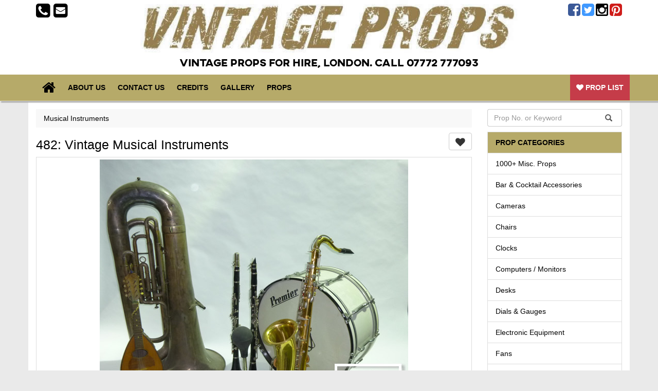

--- FILE ---
content_type: text/html; charset=UTF-8
request_url: https://www.vintageprops.co.uk/71/Musical-Instruments/Vintage-Musical-Instruments-P482.html
body_size: 5665
content:
           
<!DOCTYPE html>
<html lang="en">
  <head>
  <meta charset="utf-8">
  <meta http-equiv="X-UA-Compatible" content="IE=edge">
  <meta name="viewport" content="width=device-width, initial-scale=1, maximum-scale=1, user-scalable=0"/> <!--320-->
  <title>Vintage Musical Instruments  | Vintage Props</title>
  <meta name="Description" content="Musical Instruments" />
  	<meta property="og:title" content="Vintage Musical Instruments  | Vintage Props" />
  	<meta property="og:description" content="Musical Instruments" />
    <meta property="og:image" content="https://res.cloudinary.com/londonprophire/image/upload/v1/props/ksv0tabofhpflpem9ba1" />
	
  <link rel="icon" href="/img/favicon.ico">
  <!-- Latest compiled and minified CSS -->
	<link rel="stylesheet" href="https://maxcdn.bootstrapcdn.com/bootstrap/3.3.6/css/bootstrap.min.css" integrity="sha384-1q8mTJOASx8j1Au+a5WDVnPi2lkFfwwEAa8hDDdjZlpLegxhjVME1fgjWPGmkzs7" crossorigin="anonymous">
  <!-- Custom styles for this template -->
  <link href='https://fonts.googleapis.com/css?family=Nunito:400,700' rel='stylesheet' type='text/css'>
   <!-- slick slider -->
  <link rel="stylesheet" type="text/css" href="//cdn.jsdelivr.net/jquery.slick/1.5.9/slick.css"/>
  <link rel="stylesheet" type="text/css" href="//cdn.jsdelivr.net/jquery.slick/1.5.9/slick-theme.css"/>
   <!-- fontawesome CSS -->
  <link rel="stylesheet" href="https://maxcdn.bootstrapcdn.com/font-awesome/4.6.2/css/font-awesome.min.css">
  <!-- Vintage Props CSS -->
	<link rel="stylesheet" href="https://cdnjs.cloudflare.com/ajax/libs/bootstrap-datetimepicker/4.17.47/css/bootstrap-datetimepicker.min.css" />
<link rel="stylesheet" href="//code.jquery.com/ui/1.12.1/themes/base/jquery-ui.css">  
  <!-- Gallery CSS -->
  <link href="/css/unite-gallery.css" rel="stylesheet">
	<link rel='stylesheet' href='/themes/default/ug-theme-default.css' type='text/css' />
  <link rel="stylesheet" href="/css/sidebar.min.css" type="text/css" />
  <link href="/css/londonprophire.css" rel="stylesheet">
  <!-- HTML5 shim and Respond.js for IE8 support of HTML5 elements and media queries -->
  <!--[if lt IE 9]>
      <script src="https://oss.maxcdn.com/html5shiv/3.7.2/html5shiv.min.js"></script>
      <script src="https://oss.maxcdn.com/respond/1.4.2/respond.min.js"></script>
    <![endif]-->
  
  </head>

  <body>
  <script>
  (function(i,s,o,g,r,a,m){i['GoogleAnalyticsObject']=r;i[r]=i[r]||function(){
  (i[r].q=i[r].q||[]).push(arguments)},i[r].l=1*new Date();a=s.createElement(o),
  m=s.getElementsByTagName(o)[0];a.async=1;a.src=g;m.parentNode.insertBefore(a,m)
  })(window,document,'script','https://www.google-analytics.com/analytics.js','ga');

  ga('create', 'UA-33566704-1', 'auto');
  ga('send', 'pageview');

</script>  <header>
  <div class="container clearfix">
  
  <div class="row">
  		<div class="col-md-2 hidden-xs hidden-sm">
        <p class="clearfix social-right">
  			<a href="tel:+447772777093"><i class="fa fa-phone-square fa-2x"></i></a>
           <a href="mailto:londonprophire@gmail.com"><i class="fa fa-envelope-square fa-2x"></i></a>
            </p>
         </div>
  		<div class="col-md-8 logo">
      	  <a href="/"><img src="/images/logo.jpg" class="img-responsive center-block" alt="Vintage Props"/></a>
          <h2 class="text-center hidden-xs hidden-sm">Vintage Props For Hire, London. Call 07772 777093</h2>
          </div>
          
  		<div class="col-md-2 text-right hidden-xs hidden-sm ">
  		<p class="clearfix social" > <a href="https://uk.pinterest.com/londonprophire/" target="_blank" rel="nofollow" style="color:#CF1D1A;" title="Visit 20th Century Props on Pinterest"  class="pull-right " ><i class="fa fa-pinterest-square fa-2x "></i></a>
          
          <a href="https://www.instagram.com/london.prophire/" class="pull-right " target="_blank" title="Visit 20th Century Props on Instagram" ><i class="fa fa-instagram fa-2x "></i></a> 
          <a href="https://www.twitter.com/londonprophire" style="color:#4099FF;" target="_blank" rel="nofollow" class="pull-right " title="Visit 20th Century Props on Instagram" ><i class="fa fa-twitter-square fa-2x "></i></a> 
           <a href="https://www.facebook.com/londonprophireUK/" class="pull-right " target="_blank"  style="color:#3B5998;" title="Visit 20th Century Props on Facebook" ><i class="fa fa-facebook-square fa-2x "></i></a>       
           </p>
           
  		</div>
  </div>
  </div>
  </header>
    <nav class="navbar navbar-default genre-1   navbar-static-top">
    
      <div class="container" >
     
        <div class="navbar-header">
                              
          <button type="button" class="navbar-toggle collapsed" data-toggle="collapse" data-target="#navbar" aria-expanded="false" aria-controls="navbar">
            <span class="sr-only">Toggle navigation</span>
            <span class="icon-bar"></span>
            <span class="icon-bar"></span>
            <span class="icon-bar"></span>
          </button>
          <span class="visible-xs contact">
          <a href="/"><i class="fa fa-home fa-3x"></i></a>
        
        <a href="mailto:londonprophire@gmail.com"><i class="fa fa-envelope-square fa-3x"></i></a>
  			<a href="tel:+447772777093"><i class="fa fa-phone-square fa-3x"></i></a>
            <a href="#"><i id="open-right" class="fa fa-gratipay fa-3x" ></i> Prop List</a>
             
		</span>
        
        </div>
        <div id="navbar" class="collapse navbar-collapse">
        
          <ul class="nav navbar-nav">
          <li class="hidden-xs"><a href="/" class="home" ><i class="fa fa-home fa-2x"></i></a></li>
        
           <li class="dropdown visible-xs"><a href="#" class="dropdown-toggle" data-toggle="dropdown" role="button" aria-haspopup="true" aria-expanded="false">Props <span class="caret"></span></a>
          <ul class="dropdown-menu" >
           	 	<li><a href="http://vintageprops.co.uk/69/1000-Misc-Props/" >1000+ Misc. Props</a> </li>
            	 	<li><a href="http://vintageprops.co.uk/85/Bar-Cocktail-Accessories/" >Bar & Cocktail Accessories</a> </li>
            	 	<li><a href="http://vintageprops.co.uk/58/Cameras/" >Cameras</a> </li>
            	 	<li><a href="http://vintageprops.co.uk/83/Chairs/" >Chairs</a> </li>
            	 	<li><a href="http://vintageprops.co.uk/75/Clocks/" >Clocks</a> </li>
            	 	<li><a href="http://vintageprops.co.uk/111/Computers-Monitors/" >Computers / Monitors</a> </li>
            	 	<li><a href="http://vintageprops.co.uk/97/Desks/" >Desks</a> </li>
            	 	<li><a href="http://vintageprops.co.uk/110/Dials-Gauges/" >Dials & Gauges</a> </li>
            	 	<li><a href="http://vintageprops.co.uk/117/Electronic-Equipment/" >Electronic Equipment</a> </li>
            	 	<li><a href="http://vintageprops.co.uk/59/Fans/" >Fans</a> </li>
            	 	<li><a href="http://vintageprops.co.uk/67/Globes/" >Globes</a> </li>
            	 	<li><a href="http://vintageprops.co.uk/79/Gramophones-Record-Players/" >Gramophones / Record Players</a> </li>
            	 	<li><a href="http://vintageprops.co.uk/60/Lighting/" >Lighting</a> </li>
            	 	<li><a href="http://vintageprops.co.uk/63/Luggage/" >Luggage</a> </li>
            	 	<li><a href="http://vintageprops.co.uk/78/Mannequins/" >Mannequins</a> </li>
            	 	<li><a href="http://vintageprops.co.uk/74/Movie-Cameras-Projectors/" >Movie Cameras / Projectors</a> </li>
            	 	<li><a href="http://vintageprops.co.uk/71/Musical-Instruments/" >Musical Instruments</a> </li>
            	 	<li><a href="http://vintageprops.co.uk/86/Optical/" >Optical</a> </li>
            	 	<li><a href="http://vintageprops.co.uk/93/Radios/" >Radios</a> </li>
            	 	<li><a href="http://vintageprops.co.uk/80/Sets/" >Sets</a> </li>
            	 	<li><a href="http://vintageprops.co.uk/72/Signage/" >Signage</a> </li>
            	 	<li><a href="http://vintageprops.co.uk/109/Smalls/" >Smalls</a> </li>
            	 	<li><a href="http://vintageprops.co.uk/73/Sporting-Equipment/" >Sporting Equipment</a> </li>
            	 	<li><a href="http://vintageprops.co.uk/95/Storage/" >Storage</a> </li>
            	 	<li><a href="http://vintageprops.co.uk/65/Telephones/" >Telephones</a> </li>
            	 	<li><a href="http://vintageprops.co.uk/61/Televisions-Monitors/" >Televisions / Monitors</a> </li>
            	 	<li><a href="http://vintageprops.co.uk/64/Toys-Games/" >Toys & Games</a> </li>
            	 	<li><a href="http://vintageprops.co.uk/96/Trolleys/" >Trolleys</a> </li>
            	 	<li><a href="http://vintageprops.co.uk/66/Typewriters/" >Typewriters</a> </li>
            	 	<li><a href="http://vintageprops.co.uk/82/Uniforms/" >Uniforms</a> </li>
            	 	<li><a href="http://vintageprops.co.uk/81/Wedding-Props/" >Wedding Props</a> </li>
                 </ul>
          </li>
          
           
            <li><a href="http://vintageprops.co.uk/About-Us-28.html">About Us</a></li>
          
		   
            <li><a href="http://vintageprops.co.uk/Contact-Us-29.html">Contact Us</a></li>
          
		   
            <li><a href="http://vintageprops.co.uk/Credits-32.html">Credits</a></li>
          
		   
            <li><a href="http://vintageprops.co.uk/Gallery-30.html">Gallery</a></li>
          
		   
            <li><a href="http://vintageprops.co.uk/Props-33.html">Props</a></li>
          
		             </ul>
           <ul class="nav navbar-nav navbar-right">
            <li><a href="/?wishlist=y" class="wishlist-menu"><i class="fa fa-heart" ></i> Prop List</a></li>
          </ul>  
            
          
        </div><!-- /.nav-collapse -->
      </div><!-- /.container -->
    </nav><!-- /.navbar -->
	 <div class="container page  clearfix">

         
     
     
      <form action="/" class="search-form visible-sm">
                <div class="form-group has-feedback">
            		<label for="search" class="sr-only">Search</label>
            		<input type="text" class="form-control" name="search" id="search" placeholder="Prop No. or Keyword">
              		<span class="glyphicon glyphicon-search form-control-feedback"></span>
            	</div>
            </form>
     
      <div class="row">

        <div class="col-xs-12 col-sm-9">
        
                 
        
        
        
        
               <ol class="breadcrumb">
       
                 
        <li><a href="http://vintageprops.co.uk/71/Musical-Instruments/">Musical Instruments</a></li>
                </ol>
               <div class="clearfix">
                 <form method="post" class="add-cart prod-cart pull-right">
					<input type="hidden" name="product_qty" value="1" />
					<input type="hidden" name="productID" value="482" />
					<input type="hidden" name="product_name" value="Vintage Musical Instruments " /> 
                    <input type="hidden" name="return_url" value="https://www.vintageprops.co.uk/71/Musical-Instruments/Vintage-Musical-Instruments-P482.html" />
					<input type="hidden" name="type" value="add" />
					
					<button type="submit" class="btn btn-default"><i class="fa fa-heart fa-lg"></i></button>
					</form>
                    
         <h1>482: Vintage Musical Instruments </h1> 
         </div>
                 
        
         
    
    
         
    
          <div class="row">
      
     	<div class="col-lg-12">
       		<div class="slider-img">
       		
    		<div><a href="#" class="cat-image thumbnail">

          <img src="https://res.cloudinary.com/londonprophire/image/upload/c_limit,h_600,w_600/v1/props/ksv0tabofhpflpem9ba1" alt="2: Vintage Musical Instruments " />
         
  </a></div>

        	  			</div>
       		
        
       </div>
       <div class=" col-lg-12 ">
       <div class="clearfix" style="padding-bottom:20px;">
         <form method="post" class="add-cart prod-cart pull-right">
					<input type="hidden" name="product_qty" value="1" />
					<input type="hidden" name="productID" value="482" />
					<input type="hidden" name="product_name" value="Vintage Musical Instruments " /> 
                    <input type="hidden" name="return_url" value="https://www.vintageprops.co.uk/71/Musical-Instruments/Vintage-Musical-Instruments-P482.html" />
					<input type="hidden" name="type" value="add" />
					
					         <button type="submit" class="add_to_cart btn btn-default"><i class="fa fa-heart"></i> <strong>Add to Prop List</strong></button>
					</form>
        <p>Prop ID: <strong>482</strong></p>
       </div>
      <p><strong>Vintage Musical Instruments </strong>. Vintage Props has a wide range of <a href='http://vintageprops.co.uk/71/Musical-Instruments/'>Musical Instruments</a>  for hire. We have <strong>musical instruments</strong> available which might not be shown on our website. Please contact  07772 777093 for more details.</p><p></p> 
   
   
                     <div class="panel-group" id="accordion" role="tablist" aria-multiselectable="true">
  
  <div class="panel panel-default">
    <div class="panel-heading" role="tab" id="headingTwo">
      <h4 class="panel-title">
        <a class="collapsed" role="button" data-toggle="collapse" data-parent="#accordion" href="#collapseTwo" aria-expanded="false" aria-controls="collapseTwo">
          <i class="fa fa-paper-plane"></i> Enquire about this Prop
        </a>
      </h4>
    </div>
    <div id="collapseTwo" class="panel-collapse collapse" role="tabpanel" aria-labelledby="headingTwo">
      <div class="panel-body">
      <form method="post" class="well clearfix" id="form1" action="/actions/gmail.php">

	<p>Christmas & New Year Opening Hours:
We are now closed & will re-open again at 10am on Monday 2nd February 2026.
Please note the warehouse will be closed for the whole of January 2026 due to our annual stock take and winter break so we’re unable to respond to any enquiries until we re-open.</p> 


<div class="row">
		 <div class="form-group col-sm-6">
            <label for="hiredate">Hire Date:</label>
            <input class="form-control" required type="date" readonly name="hire_date" id="hiredate"  /> 
            </div>
		<!--
			<div class="form-group col-sm-2">
			<label for="hiretime">Time:</label>	
			<select class="form-control" name="hire_time" id="hiretime"><option value="00:00">12.00 AM</option><option value="01:00">01.00 AM</option><option value="02:00">02.00 AM</option><option value="03:00">03.00 AM</option><option value="04:00">04.00 AM</option><option value="05:00">05.00 AM</option><option value="06:00">06.00 AM</option><option value="07:00">07.00 AM</option><option value="08:00">08.00 AM</option><option value="09:00">09.00 AM</option><option value="10:00">10.00 AM</option><option value="11:00">11.00 AM</option><option value="12:00" selected>12.00 PM</option><option value="13:00">01.00 PM</option><option value="14:00">02.00 PM</option><option value="15:00">03.00 PM</option><option value="16:00">04.00 PM</option><option value="17:00">05.00 PM</option><option value="18:00">06.00 PM</option><option value="19:00">07.00 PM</option><option value="20:00">08.00 PM</option><option value="21:00">09.00 PM</option><option value="22:00">10.00 PM</option><option value="23:00">11.00 PM</option></select>
			</div> -->
			<div class="form-group col-sm-6" >
            <label for="returndate">Return Date:</label>
            <input class="form-control" required type="date" readonly name="return_date" id="returndate"  /> 
            </div>
		<!--
			<div class="form-group col-sm-2">
			<label for="returntime">Time:</label>	
			<select class="form-control" name="return_time" id="returntime"><option value="00:00">12.00 AM</option><option value="01:00">01.00 AM</option><option value="02:00">02.00 AM</option><option value="03:00">03.00 AM</option><option value="04:00">04.00 AM</option><option value="05:00">05.00 AM</option><option value="06:00">06.00 AM</option><option value="07:00">07.00 AM</option><option value="08:00">08.00 AM</option><option value="09:00">09.00 AM</option><option value="10:00">10.00 AM</option><option value="11:00">11.00 AM</option><option value="12:00" selected>12.00 PM</option><option value="13:00">01.00 PM</option><option value="14:00">02.00 PM</option><option value="15:00">03.00 PM</option><option value="16:00">04.00 PM</option><option value="17:00">05.00 PM</option><option value="18:00">06.00 PM</option><option value="19:00">07.00 PM</option><option value="20:00">08.00 PM</option><option value="21:00">09.00 PM</option><option value="22:00">10.00 PM</option><option value="23:00">11.00 PM</option></select>
			</div>
		-->
		<input type="hidden" name="hire_time" value="12:00">
		<input type="hidden" name="return_time" value="12:00">
	</div>
          <div class="form-group">
            <label>Name:</label>
            <input class="form-control" required type="text" name="name_enq" /> 
            </div> 
             <div class="form-group">
            <label >Email:</label>
            <input class="form-control" required type="email" name="email_enq" id="email_enq" /> 
            </div>
             <div class="form-group">
            <label>Tel/Mob:</label>
            <input class="form-control" required type="tel" name="tel_enq" id="tel_enq"  /> 
            </div>
            <div class="form-group">
            <label>Message:</label>
            <textarea class="form-control" required name="message_enq" id="message_enq" rows="5"></textarea> </div>
			 <div class="form-group">
          <div id="recaptcha1"></div>
          <input type="hidden" name="hiddenRecaptcha1" id="hiddenRecaptcha1">
    	</div>
		<input type="hidden" name="id" value="482">         <input type="hidden" name="wishlist"  value=""  />
         <input type="hidden" name="link" value="https://www.vintageprops.co.uk/71/Musical-Instruments/Vintage-Musical-Instruments-P482.html"/>
         <input type="hidden" name="image" value="props/ksv0tabofhpflpem9ba1"/>
         <input type="hidden" name="subject_enq" value="Enquiry: Vintage Props"  />
          <div id="alerts"></div>
     		<div class="form-group">       
			<input type="submit" class="btn btn-primary btn-lg pull-right" value="Send" />
			</div>  
</form>      </div>
    </div>
  </div>
  <div class="panel panel-default">
    <div class="panel-heading" role="tab" id="headingThree">
      <h4 class="panel-title">
        <a class="collapsed" role="button" data-toggle="collapse" data-parent="#accordion" href="#collapseThree" aria-expanded="false" aria-controls="collapseThree">
          <i class="fa fa-users"></i> Send Prop to a friend
        </a>
      </h4>
    </div>
    <div id="collapseThree" class="panel-collapse collapse" role="tabpanel" aria-labelledby="headingThree">
      <div class="panel-body">
      <form method="post" class="well clearfix" id="form2" action="/actions/gmail.php">
           <div class="form-group">
            <label>Your Name:</label>
            <input class="form-control" required type="text" name="name_enq" /> 
            </div> 
             <div class="form-group">
            <label>Friends Email:</label>
            <input class="form-control" required type="email" name="email_enq" id="email_enq" /> 
            </div>
            <div class="form-group">
            <label>Message:</label>
            <textarea class="form-control" required name="message_enq" id="message_enq" rows="3"></textarea> </div>
			 <div class="form-group">
          <div id="recaptcha2"></div>
          <input type="hidden" name="hiddenRecaptcha2" id="hiddenRecaptcha2">
    	</div>
         <input type="hidden" name="wishlist" value=""  />
         <input type="hidden" name="friend"  value="y"  />
         <input type="hidden" name="link" value="https://www.vintageprops.co.uk/71/Musical-Instruments/Vintage-Musical-Instruments-P482.html"/>
         <input type="hidden" name="image" value="props/ksv0tabofhpflpem9ba1"/>
         <input type="hidden" name="subject_enq" id="subject_enq" value="Enquiry: Vintage Props"  />
          <div id="alerts1"></div>
     		<div class="form-group">       
			<input type="submit" class="btn btn-primary btn-lg pull-right" value="Send" />
			</div>  
</form>      </div>
    </div>
  </div>
</div>
         
         
         
        
      
      
      
      <h3 class="text-center" style="font-weight:bold;padding-top:30px;">SHARE THIS</h3> 
    <div id="share" style="padding-bottom:20px;" class="center-block text-center">
    
     <a href="#" class="facebook" data-social='{"type":"facebook", "url":"https://www.vintageprops.co.uk/71/Musical-Instruments/Vintage-Musical-Instruments-P482.html", "text": "Vintage Musical Instruments ", "image": "https://res.cloudinary.com/londonprophire/image/upload/v1/props/ksv0tabofhpflpem9ba1"}' title="Share on facebook" ><i class="fa fa-2x fa-facebook"></i></a>
  
    <a href="#" class="twitter" data-social='{"type":"twitter", "url":"https://www.vintageprops.co.uk/71/Musical-Instruments/Vintage-Musical-Instruments-P482.html", "text": "Vintage Musical Instruments "}' title="Share on Twitter"><i class="fa fa-2x fa-twitter"></i> </a>
  
  <a href="#" class="pinterest" data-social='{"type":"pinterest", "url":"https://www.vintageprops.co.uk/71/Musical-Instruments/Vintage-Musical-Instruments-P482.html", "text": "Vintage Musical Instruments ", "image": "https://res.cloudinary.com/londonprophire/image/upload/v1/props/ksv0tabofhpflpem9ba1"}' title="Pin It"><i class="fa fa-2x fa-pinterest-p"></i></a>
    
     <a href="#" class="plusone" data-social='{"type":"plusone", "url":"https://www.vintageprops.co.uk/71/Musical-Instruments/Vintage-Musical-Instruments-P482.html", "text": "Vintage Musical Instruments "}' title="Share on Google Plus"><i class="fa fa-2x fa-google"></i></a>
    
    
  </div> 
       
       
       
       </div>
   </div>
        
         
       
        
        
        </div>
        <!--/.col-xs-12.col-sm-9-->

        <div class="col-xs-6 col-sm-3 hidden-xs">
        
        <form class="hidden-sm"  action="/"  >
        
                <div class="input-group stylish-input-group">
                    <input type="text" class="form-control" name="search" id="search"  placeholder="Prop No. or Keyword" >
                    <span class="input-group-addon">
                        <button type="submit">
                            <span class="glyphicon glyphicon-search"></span>
                        </button>  
                    </span>
                </div>
            
         </form>
         		
        <ul class="list-group" >
        <li class="list-group-item"><a href="https://vintageprops.co.uk/Props-2.html" class="list-header">Prop categories</a></li>
           	 	<li  class="list-group-item"><a href="http://vintageprops.co.uk/69/1000-Misc-Props/" >1000+ Misc. Props</a> </li>
            	 	<li  class="list-group-item"><a href="http://vintageprops.co.uk/85/Bar-Cocktail-Accessories/" >Bar & Cocktail Accessories</a> </li>
            	 	<li  class="list-group-item"><a href="http://vintageprops.co.uk/58/Cameras/" >Cameras</a> </li>
            	 	<li  class="list-group-item"><a href="http://vintageprops.co.uk/83/Chairs/" >Chairs</a> </li>
            	 	<li  class="list-group-item"><a href="http://vintageprops.co.uk/75/Clocks/" >Clocks</a> </li>
            	 	<li  class="list-group-item"><a href="http://vintageprops.co.uk/111/Computers-Monitors/" >Computers / Monitors</a> </li>
            	 	<li  class="list-group-item"><a href="http://vintageprops.co.uk/97/Desks/" >Desks</a> </li>
            	 	<li  class="list-group-item"><a href="http://vintageprops.co.uk/110/Dials-Gauges/" >Dials & Gauges</a> </li>
            	 	<li  class="list-group-item"><a href="http://vintageprops.co.uk/117/Electronic-Equipment/" >Electronic Equipment</a> </li>
            	 	<li  class="list-group-item"><a href="http://vintageprops.co.uk/59/Fans/" >Fans</a> </li>
            	 	<li  class="list-group-item"><a href="http://vintageprops.co.uk/67/Globes/" >Globes</a> </li>
            	 	<li  class="list-group-item"><a href="http://vintageprops.co.uk/79/Gramophones-Record-Players/" >Gramophones / Record Players</a> </li>
            	 	<li  class="list-group-item"><a href="http://vintageprops.co.uk/60/Lighting/" >Lighting</a> </li>
            	 	<li  class="list-group-item"><a href="http://vintageprops.co.uk/63/Luggage/" >Luggage</a> </li>
            	 	<li  class="list-group-item"><a href="http://vintageprops.co.uk/78/Mannequins/" >Mannequins</a> </li>
            	 	<li  class="list-group-item"><a href="http://vintageprops.co.uk/74/Movie-Cameras-Projectors/" >Movie Cameras / Projectors</a> </li>
            	 	<li  class="list-group-item"><a href="http://vintageprops.co.uk/71/Musical-Instruments/" >Musical Instruments</a> </li>
            	 	<li  class="list-group-item"><a href="http://vintageprops.co.uk/86/Optical/" >Optical</a> </li>
            	 	<li  class="list-group-item"><a href="http://vintageprops.co.uk/93/Radios/" >Radios</a> </li>
            	 	<li  class="list-group-item"><a href="http://vintageprops.co.uk/80/Sets/" >Sets</a> </li>
            	 	<li  class="list-group-item"><a href="http://vintageprops.co.uk/72/Signage/" >Signage</a> </li>
            	 	<li  class="list-group-item"><a href="http://vintageprops.co.uk/109/Smalls/" >Smalls</a> </li>
            	 	<li  class="list-group-item"><a href="http://vintageprops.co.uk/73/Sporting-Equipment/" >Sporting Equipment</a> </li>
            	 	<li  class="list-group-item"><a href="http://vintageprops.co.uk/95/Storage/" >Storage</a> </li>
            	 	<li  class="list-group-item"><a href="http://vintageprops.co.uk/65/Telephones/" >Telephones</a> </li>
            	 	<li  class="list-group-item"><a href="http://vintageprops.co.uk/61/Televisions-Monitors/" >Televisions / Monitors</a> </li>
            	 	<li  class="list-group-item"><a href="http://vintageprops.co.uk/64/Toys-Games/" >Toys & Games</a> </li>
            	 	<li  class="list-group-item"><a href="http://vintageprops.co.uk/96/Trolleys/" >Trolleys</a> </li>
            	 	<li  class="list-group-item"><a href="http://vintageprops.co.uk/66/Typewriters/" >Typewriters</a> </li>
            	 	<li  class="list-group-item"><a href="http://vintageprops.co.uk/82/Uniforms/" >Uniforms</a> </li>
            	 	<li  class="list-group-item"><a href="http://vintageprops.co.uk/81/Wedding-Props/" >Wedding Props</a> </li>
                 </ul>
          
           
        </div><!--/.sidebar-offcanvas-->
      </div><!--/row-->

    </div><!--/.container-->
 	<div class="footer">
    <div class="container">
    <div class="row">
    
    <div class="col-sm-12">
    
    <p class="text-center ">Vintage Props, Unit 11, Wimbledon Stadium Business Centre, Garratt Business Park, Riverside Road, London, SW17 0BA Tel: <a href="tel:+447772777093">07772 777093</a></p>
    <p class="text-center">Opening Hours: 10am-6pm Monday to Friday, by appointment only.</p>

    </div>
    
    </div>
    
    <hr>
   <p class="clearfix social" ><a href="https://uk.pinterest.com/londonprophire/" target="_blank" rel="nofollow" style="color:#CF1D1A;" title="Visit 20th Century Props on Pinterest"  class="pull-right " ><i class="fa fa-pinterest-square fa-2x "></i></a>
          
          <a href="https://www.instagram.com/london.prophire/" class="pull-right " target="_blank" rel="nofollow" title="Visit 20th Century Props on Instagram" ><i class="fa fa-instagram fa-2x "></i></a> 
          <a href="https://www.twitter.com/londonprophire" style="color:#4099FF;" target="_blank" rel="nofollow" class="pull-right " title="Visit 20th Century Props on Instagram" ><i class="fa fa-twitter-square fa-2x "></i></a> 
           <a href="https://www.facebook.com/londonprophireUK/" class="pull-right "  target="_blank" rel="nofollow" style="color:#3B5998;" title="Visit 20th Century Props on Facebook" ><i class="fa fa-facebook-square fa-2x "></i></a>     
           </p>
		<p class="text-right">&copy; 2016 Vintage Props - <a href="https://20thcenturyprops.co.uk/" target="_blank" >20th Century Props</a> - <a href="https://londonprophire.com/" target="_blank">London Prop Hire</a></p>
	</div>
    </div>
      </div>
      
    <div class="sidebar" id="sidebar-right">
        
            <a href="#" id="sidebar-close" class="btn btn-danger pull-left"><i class="fa fa-close fa-lg"></i></a>
      
      <h3 class="cart-title pull-left"><i class="fa fa-heart"></i> Prop List</h3>
      
        <div id="cart" class="content">
            <!-- View Cart Box Start -->
<!-- View Cart Box End -->
        </div>
    </div>  
    <!-- Bootstrap core JavaScript
    ================================================== -->
    <!-- Placed at the end of the document so the pages load faster -->
    <script src="https://ajax.googleapis.com/ajax/libs/jquery/1.11.3/jquery.min.js"></script>
    <!-- Latest compiled and minified JavaScript -->
	<script src="https://maxcdn.bootstrapcdn.com/bootstrap/3.3.6/js/bootstrap.min.js" integrity="sha384-0mSbJDEHialfmuBBQP6A4Qrprq5OVfW37PRR3j5ELqxss1yVqOtnepnHVP9aJ7xS" crossorigin="anonymous"></script>
    <!-- IE10 viewport hack for Surface/desktop Windows 8 bug -->
	<script src='https://www.google.com/recaptcha/api.js?onload=CaptchaCallback&render=explicit' async defer></script>
    <script src="https://ajax.aspnetcdn.com/ajax/jquery.validate/1.13.0/jquery.validate.min.js"></script>
    <script type="text/javascript" src="//code.jquery.com/jquery-migrate-1.2.1.min.js"></script>
	<script type="text/javascript" src="//cdn.jsdelivr.net/jquery.slick/1.5.9/slick.min.js"></script>
    <script src="https://npmcdn.com/masonry-layout@4.0/dist/masonry.pkgd.min.js"></script>
    <script src="https://npmcdn.com/imagesloaded@4.1/imagesloaded.pkgd.min.js"></script>
	<!-- Date picker scripts -->
	<script src="https://cdnjs.cloudflare.com/ajax/libs/moment.js/2.18.1/moment.min.js"></script>
	<script src="https://cdnjs.cloudflare.com/ajax/libs/bootstrap-datetimepicker/4.17.47/js/bootstrap-datetimepicker.min.js"></script>
	<script src="https://code.jquery.com/ui/1.12.1/jquery-ui.js"></script>
    <script src="/js/londonprophire.js"></script>
    <script src="/js/sidebar.js"></script> 
    <!-- social -->
   	<script src="/js/jqSocialSharer.min.js"></script>
     <script>
  	$(document).ready(function(){
    $("#share a").jqSocialSharer();
  	});  
	</script>
    <!-- gallery js -->
    <script src="/js/unitegallery.min.js"></script>
    <script src="/themes/tiles/ug-theme-tiles.js"></script>  
	<script type="text/javascript"> 
			
			jQuery("#gallery").unitegallery({
				tiles_type:"nested",
				tiles_nested_optimal_tile_width:300
			});
		
	</script>   
</body>
</html>


--- FILE ---
content_type: text/html; charset=utf-8
request_url: https://www.google.com/recaptcha/api2/anchor?ar=1&k=6LeLlyYTAAAAABSGmvOWuqEEVIxrkZLyWmukyw6Q&co=aHR0cHM6Ly93d3cudmludGFnZXByb3BzLmNvLnVrOjQ0Mw..&hl=en&v=PoyoqOPhxBO7pBk68S4YbpHZ&size=normal&anchor-ms=20000&execute-ms=30000&cb=1zn5tdonxzjn
body_size: 49422
content:
<!DOCTYPE HTML><html dir="ltr" lang="en"><head><meta http-equiv="Content-Type" content="text/html; charset=UTF-8">
<meta http-equiv="X-UA-Compatible" content="IE=edge">
<title>reCAPTCHA</title>
<style type="text/css">
/* cyrillic-ext */
@font-face {
  font-family: 'Roboto';
  font-style: normal;
  font-weight: 400;
  font-stretch: 100%;
  src: url(//fonts.gstatic.com/s/roboto/v48/KFO7CnqEu92Fr1ME7kSn66aGLdTylUAMa3GUBHMdazTgWw.woff2) format('woff2');
  unicode-range: U+0460-052F, U+1C80-1C8A, U+20B4, U+2DE0-2DFF, U+A640-A69F, U+FE2E-FE2F;
}
/* cyrillic */
@font-face {
  font-family: 'Roboto';
  font-style: normal;
  font-weight: 400;
  font-stretch: 100%;
  src: url(//fonts.gstatic.com/s/roboto/v48/KFO7CnqEu92Fr1ME7kSn66aGLdTylUAMa3iUBHMdazTgWw.woff2) format('woff2');
  unicode-range: U+0301, U+0400-045F, U+0490-0491, U+04B0-04B1, U+2116;
}
/* greek-ext */
@font-face {
  font-family: 'Roboto';
  font-style: normal;
  font-weight: 400;
  font-stretch: 100%;
  src: url(//fonts.gstatic.com/s/roboto/v48/KFO7CnqEu92Fr1ME7kSn66aGLdTylUAMa3CUBHMdazTgWw.woff2) format('woff2');
  unicode-range: U+1F00-1FFF;
}
/* greek */
@font-face {
  font-family: 'Roboto';
  font-style: normal;
  font-weight: 400;
  font-stretch: 100%;
  src: url(//fonts.gstatic.com/s/roboto/v48/KFO7CnqEu92Fr1ME7kSn66aGLdTylUAMa3-UBHMdazTgWw.woff2) format('woff2');
  unicode-range: U+0370-0377, U+037A-037F, U+0384-038A, U+038C, U+038E-03A1, U+03A3-03FF;
}
/* math */
@font-face {
  font-family: 'Roboto';
  font-style: normal;
  font-weight: 400;
  font-stretch: 100%;
  src: url(//fonts.gstatic.com/s/roboto/v48/KFO7CnqEu92Fr1ME7kSn66aGLdTylUAMawCUBHMdazTgWw.woff2) format('woff2');
  unicode-range: U+0302-0303, U+0305, U+0307-0308, U+0310, U+0312, U+0315, U+031A, U+0326-0327, U+032C, U+032F-0330, U+0332-0333, U+0338, U+033A, U+0346, U+034D, U+0391-03A1, U+03A3-03A9, U+03B1-03C9, U+03D1, U+03D5-03D6, U+03F0-03F1, U+03F4-03F5, U+2016-2017, U+2034-2038, U+203C, U+2040, U+2043, U+2047, U+2050, U+2057, U+205F, U+2070-2071, U+2074-208E, U+2090-209C, U+20D0-20DC, U+20E1, U+20E5-20EF, U+2100-2112, U+2114-2115, U+2117-2121, U+2123-214F, U+2190, U+2192, U+2194-21AE, U+21B0-21E5, U+21F1-21F2, U+21F4-2211, U+2213-2214, U+2216-22FF, U+2308-230B, U+2310, U+2319, U+231C-2321, U+2336-237A, U+237C, U+2395, U+239B-23B7, U+23D0, U+23DC-23E1, U+2474-2475, U+25AF, U+25B3, U+25B7, U+25BD, U+25C1, U+25CA, U+25CC, U+25FB, U+266D-266F, U+27C0-27FF, U+2900-2AFF, U+2B0E-2B11, U+2B30-2B4C, U+2BFE, U+3030, U+FF5B, U+FF5D, U+1D400-1D7FF, U+1EE00-1EEFF;
}
/* symbols */
@font-face {
  font-family: 'Roboto';
  font-style: normal;
  font-weight: 400;
  font-stretch: 100%;
  src: url(//fonts.gstatic.com/s/roboto/v48/KFO7CnqEu92Fr1ME7kSn66aGLdTylUAMaxKUBHMdazTgWw.woff2) format('woff2');
  unicode-range: U+0001-000C, U+000E-001F, U+007F-009F, U+20DD-20E0, U+20E2-20E4, U+2150-218F, U+2190, U+2192, U+2194-2199, U+21AF, U+21E6-21F0, U+21F3, U+2218-2219, U+2299, U+22C4-22C6, U+2300-243F, U+2440-244A, U+2460-24FF, U+25A0-27BF, U+2800-28FF, U+2921-2922, U+2981, U+29BF, U+29EB, U+2B00-2BFF, U+4DC0-4DFF, U+FFF9-FFFB, U+10140-1018E, U+10190-1019C, U+101A0, U+101D0-101FD, U+102E0-102FB, U+10E60-10E7E, U+1D2C0-1D2D3, U+1D2E0-1D37F, U+1F000-1F0FF, U+1F100-1F1AD, U+1F1E6-1F1FF, U+1F30D-1F30F, U+1F315, U+1F31C, U+1F31E, U+1F320-1F32C, U+1F336, U+1F378, U+1F37D, U+1F382, U+1F393-1F39F, U+1F3A7-1F3A8, U+1F3AC-1F3AF, U+1F3C2, U+1F3C4-1F3C6, U+1F3CA-1F3CE, U+1F3D4-1F3E0, U+1F3ED, U+1F3F1-1F3F3, U+1F3F5-1F3F7, U+1F408, U+1F415, U+1F41F, U+1F426, U+1F43F, U+1F441-1F442, U+1F444, U+1F446-1F449, U+1F44C-1F44E, U+1F453, U+1F46A, U+1F47D, U+1F4A3, U+1F4B0, U+1F4B3, U+1F4B9, U+1F4BB, U+1F4BF, U+1F4C8-1F4CB, U+1F4D6, U+1F4DA, U+1F4DF, U+1F4E3-1F4E6, U+1F4EA-1F4ED, U+1F4F7, U+1F4F9-1F4FB, U+1F4FD-1F4FE, U+1F503, U+1F507-1F50B, U+1F50D, U+1F512-1F513, U+1F53E-1F54A, U+1F54F-1F5FA, U+1F610, U+1F650-1F67F, U+1F687, U+1F68D, U+1F691, U+1F694, U+1F698, U+1F6AD, U+1F6B2, U+1F6B9-1F6BA, U+1F6BC, U+1F6C6-1F6CF, U+1F6D3-1F6D7, U+1F6E0-1F6EA, U+1F6F0-1F6F3, U+1F6F7-1F6FC, U+1F700-1F7FF, U+1F800-1F80B, U+1F810-1F847, U+1F850-1F859, U+1F860-1F887, U+1F890-1F8AD, U+1F8B0-1F8BB, U+1F8C0-1F8C1, U+1F900-1F90B, U+1F93B, U+1F946, U+1F984, U+1F996, U+1F9E9, U+1FA00-1FA6F, U+1FA70-1FA7C, U+1FA80-1FA89, U+1FA8F-1FAC6, U+1FACE-1FADC, U+1FADF-1FAE9, U+1FAF0-1FAF8, U+1FB00-1FBFF;
}
/* vietnamese */
@font-face {
  font-family: 'Roboto';
  font-style: normal;
  font-weight: 400;
  font-stretch: 100%;
  src: url(//fonts.gstatic.com/s/roboto/v48/KFO7CnqEu92Fr1ME7kSn66aGLdTylUAMa3OUBHMdazTgWw.woff2) format('woff2');
  unicode-range: U+0102-0103, U+0110-0111, U+0128-0129, U+0168-0169, U+01A0-01A1, U+01AF-01B0, U+0300-0301, U+0303-0304, U+0308-0309, U+0323, U+0329, U+1EA0-1EF9, U+20AB;
}
/* latin-ext */
@font-face {
  font-family: 'Roboto';
  font-style: normal;
  font-weight: 400;
  font-stretch: 100%;
  src: url(//fonts.gstatic.com/s/roboto/v48/KFO7CnqEu92Fr1ME7kSn66aGLdTylUAMa3KUBHMdazTgWw.woff2) format('woff2');
  unicode-range: U+0100-02BA, U+02BD-02C5, U+02C7-02CC, U+02CE-02D7, U+02DD-02FF, U+0304, U+0308, U+0329, U+1D00-1DBF, U+1E00-1E9F, U+1EF2-1EFF, U+2020, U+20A0-20AB, U+20AD-20C0, U+2113, U+2C60-2C7F, U+A720-A7FF;
}
/* latin */
@font-face {
  font-family: 'Roboto';
  font-style: normal;
  font-weight: 400;
  font-stretch: 100%;
  src: url(//fonts.gstatic.com/s/roboto/v48/KFO7CnqEu92Fr1ME7kSn66aGLdTylUAMa3yUBHMdazQ.woff2) format('woff2');
  unicode-range: U+0000-00FF, U+0131, U+0152-0153, U+02BB-02BC, U+02C6, U+02DA, U+02DC, U+0304, U+0308, U+0329, U+2000-206F, U+20AC, U+2122, U+2191, U+2193, U+2212, U+2215, U+FEFF, U+FFFD;
}
/* cyrillic-ext */
@font-face {
  font-family: 'Roboto';
  font-style: normal;
  font-weight: 500;
  font-stretch: 100%;
  src: url(//fonts.gstatic.com/s/roboto/v48/KFO7CnqEu92Fr1ME7kSn66aGLdTylUAMa3GUBHMdazTgWw.woff2) format('woff2');
  unicode-range: U+0460-052F, U+1C80-1C8A, U+20B4, U+2DE0-2DFF, U+A640-A69F, U+FE2E-FE2F;
}
/* cyrillic */
@font-face {
  font-family: 'Roboto';
  font-style: normal;
  font-weight: 500;
  font-stretch: 100%;
  src: url(//fonts.gstatic.com/s/roboto/v48/KFO7CnqEu92Fr1ME7kSn66aGLdTylUAMa3iUBHMdazTgWw.woff2) format('woff2');
  unicode-range: U+0301, U+0400-045F, U+0490-0491, U+04B0-04B1, U+2116;
}
/* greek-ext */
@font-face {
  font-family: 'Roboto';
  font-style: normal;
  font-weight: 500;
  font-stretch: 100%;
  src: url(//fonts.gstatic.com/s/roboto/v48/KFO7CnqEu92Fr1ME7kSn66aGLdTylUAMa3CUBHMdazTgWw.woff2) format('woff2');
  unicode-range: U+1F00-1FFF;
}
/* greek */
@font-face {
  font-family: 'Roboto';
  font-style: normal;
  font-weight: 500;
  font-stretch: 100%;
  src: url(//fonts.gstatic.com/s/roboto/v48/KFO7CnqEu92Fr1ME7kSn66aGLdTylUAMa3-UBHMdazTgWw.woff2) format('woff2');
  unicode-range: U+0370-0377, U+037A-037F, U+0384-038A, U+038C, U+038E-03A1, U+03A3-03FF;
}
/* math */
@font-face {
  font-family: 'Roboto';
  font-style: normal;
  font-weight: 500;
  font-stretch: 100%;
  src: url(//fonts.gstatic.com/s/roboto/v48/KFO7CnqEu92Fr1ME7kSn66aGLdTylUAMawCUBHMdazTgWw.woff2) format('woff2');
  unicode-range: U+0302-0303, U+0305, U+0307-0308, U+0310, U+0312, U+0315, U+031A, U+0326-0327, U+032C, U+032F-0330, U+0332-0333, U+0338, U+033A, U+0346, U+034D, U+0391-03A1, U+03A3-03A9, U+03B1-03C9, U+03D1, U+03D5-03D6, U+03F0-03F1, U+03F4-03F5, U+2016-2017, U+2034-2038, U+203C, U+2040, U+2043, U+2047, U+2050, U+2057, U+205F, U+2070-2071, U+2074-208E, U+2090-209C, U+20D0-20DC, U+20E1, U+20E5-20EF, U+2100-2112, U+2114-2115, U+2117-2121, U+2123-214F, U+2190, U+2192, U+2194-21AE, U+21B0-21E5, U+21F1-21F2, U+21F4-2211, U+2213-2214, U+2216-22FF, U+2308-230B, U+2310, U+2319, U+231C-2321, U+2336-237A, U+237C, U+2395, U+239B-23B7, U+23D0, U+23DC-23E1, U+2474-2475, U+25AF, U+25B3, U+25B7, U+25BD, U+25C1, U+25CA, U+25CC, U+25FB, U+266D-266F, U+27C0-27FF, U+2900-2AFF, U+2B0E-2B11, U+2B30-2B4C, U+2BFE, U+3030, U+FF5B, U+FF5D, U+1D400-1D7FF, U+1EE00-1EEFF;
}
/* symbols */
@font-face {
  font-family: 'Roboto';
  font-style: normal;
  font-weight: 500;
  font-stretch: 100%;
  src: url(//fonts.gstatic.com/s/roboto/v48/KFO7CnqEu92Fr1ME7kSn66aGLdTylUAMaxKUBHMdazTgWw.woff2) format('woff2');
  unicode-range: U+0001-000C, U+000E-001F, U+007F-009F, U+20DD-20E0, U+20E2-20E4, U+2150-218F, U+2190, U+2192, U+2194-2199, U+21AF, U+21E6-21F0, U+21F3, U+2218-2219, U+2299, U+22C4-22C6, U+2300-243F, U+2440-244A, U+2460-24FF, U+25A0-27BF, U+2800-28FF, U+2921-2922, U+2981, U+29BF, U+29EB, U+2B00-2BFF, U+4DC0-4DFF, U+FFF9-FFFB, U+10140-1018E, U+10190-1019C, U+101A0, U+101D0-101FD, U+102E0-102FB, U+10E60-10E7E, U+1D2C0-1D2D3, U+1D2E0-1D37F, U+1F000-1F0FF, U+1F100-1F1AD, U+1F1E6-1F1FF, U+1F30D-1F30F, U+1F315, U+1F31C, U+1F31E, U+1F320-1F32C, U+1F336, U+1F378, U+1F37D, U+1F382, U+1F393-1F39F, U+1F3A7-1F3A8, U+1F3AC-1F3AF, U+1F3C2, U+1F3C4-1F3C6, U+1F3CA-1F3CE, U+1F3D4-1F3E0, U+1F3ED, U+1F3F1-1F3F3, U+1F3F5-1F3F7, U+1F408, U+1F415, U+1F41F, U+1F426, U+1F43F, U+1F441-1F442, U+1F444, U+1F446-1F449, U+1F44C-1F44E, U+1F453, U+1F46A, U+1F47D, U+1F4A3, U+1F4B0, U+1F4B3, U+1F4B9, U+1F4BB, U+1F4BF, U+1F4C8-1F4CB, U+1F4D6, U+1F4DA, U+1F4DF, U+1F4E3-1F4E6, U+1F4EA-1F4ED, U+1F4F7, U+1F4F9-1F4FB, U+1F4FD-1F4FE, U+1F503, U+1F507-1F50B, U+1F50D, U+1F512-1F513, U+1F53E-1F54A, U+1F54F-1F5FA, U+1F610, U+1F650-1F67F, U+1F687, U+1F68D, U+1F691, U+1F694, U+1F698, U+1F6AD, U+1F6B2, U+1F6B9-1F6BA, U+1F6BC, U+1F6C6-1F6CF, U+1F6D3-1F6D7, U+1F6E0-1F6EA, U+1F6F0-1F6F3, U+1F6F7-1F6FC, U+1F700-1F7FF, U+1F800-1F80B, U+1F810-1F847, U+1F850-1F859, U+1F860-1F887, U+1F890-1F8AD, U+1F8B0-1F8BB, U+1F8C0-1F8C1, U+1F900-1F90B, U+1F93B, U+1F946, U+1F984, U+1F996, U+1F9E9, U+1FA00-1FA6F, U+1FA70-1FA7C, U+1FA80-1FA89, U+1FA8F-1FAC6, U+1FACE-1FADC, U+1FADF-1FAE9, U+1FAF0-1FAF8, U+1FB00-1FBFF;
}
/* vietnamese */
@font-face {
  font-family: 'Roboto';
  font-style: normal;
  font-weight: 500;
  font-stretch: 100%;
  src: url(//fonts.gstatic.com/s/roboto/v48/KFO7CnqEu92Fr1ME7kSn66aGLdTylUAMa3OUBHMdazTgWw.woff2) format('woff2');
  unicode-range: U+0102-0103, U+0110-0111, U+0128-0129, U+0168-0169, U+01A0-01A1, U+01AF-01B0, U+0300-0301, U+0303-0304, U+0308-0309, U+0323, U+0329, U+1EA0-1EF9, U+20AB;
}
/* latin-ext */
@font-face {
  font-family: 'Roboto';
  font-style: normal;
  font-weight: 500;
  font-stretch: 100%;
  src: url(//fonts.gstatic.com/s/roboto/v48/KFO7CnqEu92Fr1ME7kSn66aGLdTylUAMa3KUBHMdazTgWw.woff2) format('woff2');
  unicode-range: U+0100-02BA, U+02BD-02C5, U+02C7-02CC, U+02CE-02D7, U+02DD-02FF, U+0304, U+0308, U+0329, U+1D00-1DBF, U+1E00-1E9F, U+1EF2-1EFF, U+2020, U+20A0-20AB, U+20AD-20C0, U+2113, U+2C60-2C7F, U+A720-A7FF;
}
/* latin */
@font-face {
  font-family: 'Roboto';
  font-style: normal;
  font-weight: 500;
  font-stretch: 100%;
  src: url(//fonts.gstatic.com/s/roboto/v48/KFO7CnqEu92Fr1ME7kSn66aGLdTylUAMa3yUBHMdazQ.woff2) format('woff2');
  unicode-range: U+0000-00FF, U+0131, U+0152-0153, U+02BB-02BC, U+02C6, U+02DA, U+02DC, U+0304, U+0308, U+0329, U+2000-206F, U+20AC, U+2122, U+2191, U+2193, U+2212, U+2215, U+FEFF, U+FFFD;
}
/* cyrillic-ext */
@font-face {
  font-family: 'Roboto';
  font-style: normal;
  font-weight: 900;
  font-stretch: 100%;
  src: url(//fonts.gstatic.com/s/roboto/v48/KFO7CnqEu92Fr1ME7kSn66aGLdTylUAMa3GUBHMdazTgWw.woff2) format('woff2');
  unicode-range: U+0460-052F, U+1C80-1C8A, U+20B4, U+2DE0-2DFF, U+A640-A69F, U+FE2E-FE2F;
}
/* cyrillic */
@font-face {
  font-family: 'Roboto';
  font-style: normal;
  font-weight: 900;
  font-stretch: 100%;
  src: url(//fonts.gstatic.com/s/roboto/v48/KFO7CnqEu92Fr1ME7kSn66aGLdTylUAMa3iUBHMdazTgWw.woff2) format('woff2');
  unicode-range: U+0301, U+0400-045F, U+0490-0491, U+04B0-04B1, U+2116;
}
/* greek-ext */
@font-face {
  font-family: 'Roboto';
  font-style: normal;
  font-weight: 900;
  font-stretch: 100%;
  src: url(//fonts.gstatic.com/s/roboto/v48/KFO7CnqEu92Fr1ME7kSn66aGLdTylUAMa3CUBHMdazTgWw.woff2) format('woff2');
  unicode-range: U+1F00-1FFF;
}
/* greek */
@font-face {
  font-family: 'Roboto';
  font-style: normal;
  font-weight: 900;
  font-stretch: 100%;
  src: url(//fonts.gstatic.com/s/roboto/v48/KFO7CnqEu92Fr1ME7kSn66aGLdTylUAMa3-UBHMdazTgWw.woff2) format('woff2');
  unicode-range: U+0370-0377, U+037A-037F, U+0384-038A, U+038C, U+038E-03A1, U+03A3-03FF;
}
/* math */
@font-face {
  font-family: 'Roboto';
  font-style: normal;
  font-weight: 900;
  font-stretch: 100%;
  src: url(//fonts.gstatic.com/s/roboto/v48/KFO7CnqEu92Fr1ME7kSn66aGLdTylUAMawCUBHMdazTgWw.woff2) format('woff2');
  unicode-range: U+0302-0303, U+0305, U+0307-0308, U+0310, U+0312, U+0315, U+031A, U+0326-0327, U+032C, U+032F-0330, U+0332-0333, U+0338, U+033A, U+0346, U+034D, U+0391-03A1, U+03A3-03A9, U+03B1-03C9, U+03D1, U+03D5-03D6, U+03F0-03F1, U+03F4-03F5, U+2016-2017, U+2034-2038, U+203C, U+2040, U+2043, U+2047, U+2050, U+2057, U+205F, U+2070-2071, U+2074-208E, U+2090-209C, U+20D0-20DC, U+20E1, U+20E5-20EF, U+2100-2112, U+2114-2115, U+2117-2121, U+2123-214F, U+2190, U+2192, U+2194-21AE, U+21B0-21E5, U+21F1-21F2, U+21F4-2211, U+2213-2214, U+2216-22FF, U+2308-230B, U+2310, U+2319, U+231C-2321, U+2336-237A, U+237C, U+2395, U+239B-23B7, U+23D0, U+23DC-23E1, U+2474-2475, U+25AF, U+25B3, U+25B7, U+25BD, U+25C1, U+25CA, U+25CC, U+25FB, U+266D-266F, U+27C0-27FF, U+2900-2AFF, U+2B0E-2B11, U+2B30-2B4C, U+2BFE, U+3030, U+FF5B, U+FF5D, U+1D400-1D7FF, U+1EE00-1EEFF;
}
/* symbols */
@font-face {
  font-family: 'Roboto';
  font-style: normal;
  font-weight: 900;
  font-stretch: 100%;
  src: url(//fonts.gstatic.com/s/roboto/v48/KFO7CnqEu92Fr1ME7kSn66aGLdTylUAMaxKUBHMdazTgWw.woff2) format('woff2');
  unicode-range: U+0001-000C, U+000E-001F, U+007F-009F, U+20DD-20E0, U+20E2-20E4, U+2150-218F, U+2190, U+2192, U+2194-2199, U+21AF, U+21E6-21F0, U+21F3, U+2218-2219, U+2299, U+22C4-22C6, U+2300-243F, U+2440-244A, U+2460-24FF, U+25A0-27BF, U+2800-28FF, U+2921-2922, U+2981, U+29BF, U+29EB, U+2B00-2BFF, U+4DC0-4DFF, U+FFF9-FFFB, U+10140-1018E, U+10190-1019C, U+101A0, U+101D0-101FD, U+102E0-102FB, U+10E60-10E7E, U+1D2C0-1D2D3, U+1D2E0-1D37F, U+1F000-1F0FF, U+1F100-1F1AD, U+1F1E6-1F1FF, U+1F30D-1F30F, U+1F315, U+1F31C, U+1F31E, U+1F320-1F32C, U+1F336, U+1F378, U+1F37D, U+1F382, U+1F393-1F39F, U+1F3A7-1F3A8, U+1F3AC-1F3AF, U+1F3C2, U+1F3C4-1F3C6, U+1F3CA-1F3CE, U+1F3D4-1F3E0, U+1F3ED, U+1F3F1-1F3F3, U+1F3F5-1F3F7, U+1F408, U+1F415, U+1F41F, U+1F426, U+1F43F, U+1F441-1F442, U+1F444, U+1F446-1F449, U+1F44C-1F44E, U+1F453, U+1F46A, U+1F47D, U+1F4A3, U+1F4B0, U+1F4B3, U+1F4B9, U+1F4BB, U+1F4BF, U+1F4C8-1F4CB, U+1F4D6, U+1F4DA, U+1F4DF, U+1F4E3-1F4E6, U+1F4EA-1F4ED, U+1F4F7, U+1F4F9-1F4FB, U+1F4FD-1F4FE, U+1F503, U+1F507-1F50B, U+1F50D, U+1F512-1F513, U+1F53E-1F54A, U+1F54F-1F5FA, U+1F610, U+1F650-1F67F, U+1F687, U+1F68D, U+1F691, U+1F694, U+1F698, U+1F6AD, U+1F6B2, U+1F6B9-1F6BA, U+1F6BC, U+1F6C6-1F6CF, U+1F6D3-1F6D7, U+1F6E0-1F6EA, U+1F6F0-1F6F3, U+1F6F7-1F6FC, U+1F700-1F7FF, U+1F800-1F80B, U+1F810-1F847, U+1F850-1F859, U+1F860-1F887, U+1F890-1F8AD, U+1F8B0-1F8BB, U+1F8C0-1F8C1, U+1F900-1F90B, U+1F93B, U+1F946, U+1F984, U+1F996, U+1F9E9, U+1FA00-1FA6F, U+1FA70-1FA7C, U+1FA80-1FA89, U+1FA8F-1FAC6, U+1FACE-1FADC, U+1FADF-1FAE9, U+1FAF0-1FAF8, U+1FB00-1FBFF;
}
/* vietnamese */
@font-face {
  font-family: 'Roboto';
  font-style: normal;
  font-weight: 900;
  font-stretch: 100%;
  src: url(//fonts.gstatic.com/s/roboto/v48/KFO7CnqEu92Fr1ME7kSn66aGLdTylUAMa3OUBHMdazTgWw.woff2) format('woff2');
  unicode-range: U+0102-0103, U+0110-0111, U+0128-0129, U+0168-0169, U+01A0-01A1, U+01AF-01B0, U+0300-0301, U+0303-0304, U+0308-0309, U+0323, U+0329, U+1EA0-1EF9, U+20AB;
}
/* latin-ext */
@font-face {
  font-family: 'Roboto';
  font-style: normal;
  font-weight: 900;
  font-stretch: 100%;
  src: url(//fonts.gstatic.com/s/roboto/v48/KFO7CnqEu92Fr1ME7kSn66aGLdTylUAMa3KUBHMdazTgWw.woff2) format('woff2');
  unicode-range: U+0100-02BA, U+02BD-02C5, U+02C7-02CC, U+02CE-02D7, U+02DD-02FF, U+0304, U+0308, U+0329, U+1D00-1DBF, U+1E00-1E9F, U+1EF2-1EFF, U+2020, U+20A0-20AB, U+20AD-20C0, U+2113, U+2C60-2C7F, U+A720-A7FF;
}
/* latin */
@font-face {
  font-family: 'Roboto';
  font-style: normal;
  font-weight: 900;
  font-stretch: 100%;
  src: url(//fonts.gstatic.com/s/roboto/v48/KFO7CnqEu92Fr1ME7kSn66aGLdTylUAMa3yUBHMdazQ.woff2) format('woff2');
  unicode-range: U+0000-00FF, U+0131, U+0152-0153, U+02BB-02BC, U+02C6, U+02DA, U+02DC, U+0304, U+0308, U+0329, U+2000-206F, U+20AC, U+2122, U+2191, U+2193, U+2212, U+2215, U+FEFF, U+FFFD;
}

</style>
<link rel="stylesheet" type="text/css" href="https://www.gstatic.com/recaptcha/releases/PoyoqOPhxBO7pBk68S4YbpHZ/styles__ltr.css">
<script nonce="z4sdz15SzR625OoiDknqAA" type="text/javascript">window['__recaptcha_api'] = 'https://www.google.com/recaptcha/api2/';</script>
<script type="text/javascript" src="https://www.gstatic.com/recaptcha/releases/PoyoqOPhxBO7pBk68S4YbpHZ/recaptcha__en.js" nonce="z4sdz15SzR625OoiDknqAA">
      
    </script></head>
<body><div id="rc-anchor-alert" class="rc-anchor-alert"></div>
<input type="hidden" id="recaptcha-token" value="[base64]">
<script type="text/javascript" nonce="z4sdz15SzR625OoiDknqAA">
      recaptcha.anchor.Main.init("[\x22ainput\x22,[\x22bgdata\x22,\x22\x22,\[base64]/[base64]/[base64]/KE4oMTI0LHYsdi5HKSxMWihsLHYpKTpOKDEyNCx2LGwpLFYpLHYpLFQpKSxGKDE3MSx2KX0scjc9ZnVuY3Rpb24obCl7cmV0dXJuIGx9LEM9ZnVuY3Rpb24obCxWLHYpe04odixsLFYpLFZbYWtdPTI3OTZ9LG49ZnVuY3Rpb24obCxWKXtWLlg9KChWLlg/[base64]/[base64]/[base64]/[base64]/[base64]/[base64]/[base64]/[base64]/[base64]/[base64]/[base64]\\u003d\x22,\[base64]\\u003d\\u003d\x22,\[base64]/DlMK5FnAPw6vCjsOUw5khXg9db1XClTJEw67CnMKPVnzClnVkLQrDtXTDusKdMT1yKVjDpUBsw7w1wobCmsONwq3DuWTDrcK6NMOnw7TCpAo/wr/Cm17DuVAaUknDsStFwrMWJ8ONw70gw5h8wqgtw6Q4w65GKcKjw7waw6vDgyUzMTjCi8KWesOSPcOPw4IzJcO7aT/Cv1U5wo3CjjvDiXx9wqcJw58VDCgnEwzDjg7DmsOYOsOQQxfDhcKIw5VjPxJIw7PCg8KfRSzDtTNgw7rDp8KiwovCgsKCfcKTc05pWQZnwpIcwrJEw7RpwobCknLDo1nDmDJtw4/DsFE4w4pSbUxTw7LCvi7DuMKRDS5dGWLDkWPCh8KQKlrCkMO/w4RGFgwfwrwub8K2HMKKwqdIw6YOcMO0YcKmwr1Awr3CkGPCmsKuwq8qUMK/[base64]/Ct0PCtMKaOWzCtErCthBywqnDgXXCicOjwovCgxJfRMKfR8K3w79SSsKsw7MmQ8KPwo/CiSlhYBk9GEHDuTh7woQTXUIeSRkkw50Mwp/DtxFnDcOeZCLDtT3CnG/DucKSYcKPw6RBVTQEwqQbZkMlRsO0RXMlwrHDgTBtwolHV8KHEi0wAcO+w4HDksOOwp/DgMONZsOcwoAYTcK5w6vDpsOjwqXDtVkBZCDDsEkCwqXCjW3DlyA3wpYhGsO/wrHDncOAw5fChcOaMWLDji4vw7rDvcOtO8O1w7kzw6TDn03DjgvDnVPCsF9bXsOfSBvDiQh/w4rDjkc8wq5sw6YwL0vDlcOcEsKTccKRSMOZWcKjcsOSeRRMKMKKRcOwQXR0w6jCiijCiGnCiBjCm1DDkVtcw6YkD8OCUHE2wrXDvSZAIFrComAywrbDmlHDnMKrw67ChkYTw4XCmioLwo3CqcO+wpzDpsKODnXCkMKSJiILwqcAwrFJwq/[base64]/CvcOnwoJxwpAlU2LDqHszwqfDncKowpbDlMKowoN+JhrCmsKMM0ASw4PDlsOAWj4JGcOwwqfCtiLDpcO9dkEqwpLClMKGFcOkV37DncOEw5vDg8K/w5LCv1ZLw49OaDxrw6lgfm8QOVPDhcObFWTCnmTCllDDpsO5LWHCoMKNIx3Ci3fCr1F+MsOswqrCvz/DlngHM3jDsmnCqMKKwpY4BE5WPMKLXMKhwoHClMOiCyLCnRLDs8O9N8OxworDtMKaQi7DiEjDtzdEw7PCgMOaIsOcRSp4f2jClcKxOsOmd8OEUl/Dq8KIHsKFcwfCpgrDgcOZMsKGwrB7wqHCncO4w6vDrAkQJVrCokIpwp/Cn8KMSMK7wqrDgxjCi8KwwrbDvsKCAljCgcOCCW8Gw7opLX3CpcKRw4vDkcO3J3Vzw4h9w4/Ch31Nw5osWmnCiihvw47Ch3PDuizCqMKjej3CrsKCwpzDqcOCw44SfHMsw5UnSsOrMsOQWmLCqsKkw7TCs8O8LsKXw6Z4D8OhwqXCh8KLw6tyJcOSWMK/eQDCuMOFwpVxwopAwrvDowLCjcOaw7DCvw7DksKjwpnDisOFEMO6U3ZVw7/CpT4ddcKSwr/Ds8KFw4zCjsK8TMOrw7HDvcKnBcOLwpLDqsK1wpfCtHALI28qw4nCngXClWYIw5IZExBjwrUjRsOuwrQJwqXCksKBKcKMQ2JKR2XCvcOdcAUGCcKuw79tI8KUw5LDqDAZScKifcOxw5DDiwTDgMOxw5ZHJcODw5DDtFNVw5HClMOgwqFpMTlXKcOHWR/Dj08fwpx7w4zCuAXDmRrDosO3w5oWwoXDuWrDl8OJw5/CnxDDjsKWb8O/w4ALXlDCpMKaVyICwqB+wp7ChsKrwrzDsMO2Z8KswrpUYT/DpMO8fMKMWMOZeMOdwqDCnwbCqsKVw4XCsn9cGnUCw4VqQSHCnMKLJFNTN1Rqw4h1w5zCv8OyCDPCt8OJPk/[base64]/w4xVHMK/wrE6RsKsw5HCsVt3RRTDhCgxSV9Lw4jCilfCv8KZw7bDkGVVEMKhbSzCn37DrCTDtzHDvifDgcKKw6bDviddwrQ5C8OuwpfCjELCqcOBK8OCw4zCvQouaVDDr8OdwrTCmWEIKlzDncKPf8Kiw51/[base64]/DvMK/bms1w4nDhCLChMKJCcKhw655wqPCqMOEw5o5wrTClEwkO8Ohw74uEXkVV3o3aHU2RMO+w6p3Vj/Dg2/CsiM+NH/CisOWwppsUmoxwq9DeR5zERogw4dSw70gwrAowoPCvi3DlEfCkznChWbCr0cmOm4oV1rDpQ10TMKrwrPDlVnDmMKWWsOsZMOXw6zCtsKcL8OIw6F6wr7DnSnCocKBWDATKAY7wqQUNgAQw4M3wrpjGsK0HcOdwo0HHlHDlg/Ds17CvsO0w6xMKkpUw5HDjsOfKMOQH8K7wrXCs8KaTFp2KXbCvmPDlcK0QMOOWMO1CkjCn8KAScO0dsK+CcOnw6XDvAbDo3gvd8Odwo/CpgDDswc+w7jDv8OBw4LCuMKgEHbCssK4wos+w5TCm8Orw7rDjxzDssKZw6vCuxfClcK+wqTDjkzDq8OqdBPCgcOJwonDiGbDtDPDmT4qw5FDGMO3YMONw7HDmxLClcOqwq9mWMKawr3Cq8KwaGEvwojCjC7CsMKOwoctw6wKPMKVN8KpAMOIUjobwpdZFcKbwq/ChzTCnABdwrjCrsKjFMOfw6AkXcKAeDwqw6dzwpAgOMKPBMKBYcOFV2h3wpTCvMOOAGU6WXtZMGEBa0nDrFNaCcOAcMO7w7rDkcKCeEN2fsOoRAAsZsOIw77DjnoXwolfVSTDrHdSK0zDmcKPw5nDu8KrKCLCuV5QFzPCnVjDocKEN1HCg3oewq3CmMKfw5/DriTDh2guw4XCo8KnwqEmw7nCk8OzZcOCEcKBw5/CocOiGS4UBUPCm8OwHMOuwo9RDMKvOVbCosO/G8KBKBjDlVHCs8Ofw73Cg1/[base64]/ClE9ewq07wqwjHmzDvnpfCmhTw4jDm8OvCMKPIlnDqMO/wpljw57DuMOLcsKXwrplwqUMJWNPwo5VPw/[base64]/Dv8Kdwo8VSzs6FMKEwqxKZg0pPmF2J3zDicKtwok6AcK0w4E1QcKxcXHCuxjDm8KqwpPDuXUbw4fCgBV6OMKdw5PDhXEVG8KQdkPCqcKYwqzDocKRDcO7Q8OZwpfCiRLDhg9CPm7DscKiOMOzwoTDuV/ClMKyw7JewrXChmrDpl7CssOrWsOzw7AcYcOnw7vDlcOMw6xbwq/Dp3PChCVuUmE0OGIRQcO1dmHCrwrDsMOowozDmsOsw6kHw6zCrUhMwopFwp7DoMK9dRkbHMK5dsO8bMOVw7vDtcOaw6TCsVPDsg4/NMOcFcK0e8K7CMOtw6/ChHVWwpzDl2d7wqUvw6giw73DosK5wrLDp3vCq1XDtsOzKBfDpHrChMKJDyBhw4tKw4TDusKXw6YFEn3Ci8OIGmtXSkF5DcO3wq9awo5zKHRww6lHwp3CjMOKw5/DlMO+wqJ6TcKrwpBbw6XDusO/wrt9WMO1XQ7DusOjwqF8AMKCw4HCr8OcVcK5w65lw7dMw5QxwprDnsKaw50lw5bCqHTDkEg9wrfDj2vCjDxwe0PCvlnDq8Oaw4XCtmnCisKUw4zCpgLDo8OmecO/[base64]/wpkqDzI5AcO8TGbDuUcbAsOiQsOiw7PDmwLCtHvDlzsww5zCvmcdwqvCkiZwNDvDgMOVwqMKw69zJRPCkGlhwrvCnWR7OFTDnsOaw5LDlTNnS8Kvw7c0wo7Ck8K4wrXDmsORYsKxwrBCecOEecKwM8OFZk11wrbCi8O9a8K0ZhdbKcORGyzDucOMw5IkUyrDjUrCsg/CucOhw47CqQbCu3LCrsOGwrolw450wpMEwp/CkMKIwoLCvRp7w75OYHLCmMO1woNuUyAJY3xkS2DCpcK2eAYlKCVlScOZFcOyA8KydxbCtcOGOxPDgMKcJcKFwp/CpzNfNBY/wognZ8O5wpLCrhFHD8KuMi/Cn8Oowo1cwqobMcOZCxrDthnCiHwBw6I+w7fDmMKTw4/[base64]/[base64]/CmMOIBlbDuDTDmjEycsKUwr9Rw6w/[base64]/dHkNwrpvayhwwoLCpltMesOewrrCgEsSMnXCthNpwoDCjh9Vw7DCj8KvWSR4BAjDjGfDiAoMaC4EwoB/wps8H8OFw5HCicKQSEkiwrhYRTHCmMOEwqkSwoB4woTCn2PCrcK6ByLCghFJeMOcSyvDgws9asKww7FyKWVmWsOBw6tvIsKqF8OIMl1WLH7CoMOLY8OsSnXCksOdAxzDjgXCoAgDwrPDr2NXEcOFwovDhyMxIgBvw4TDl8OvTTMeA8OqEcKzw5zCiU/Dm8O+HcOHw6daw4rDrcKyw4rDvkbDqW7DvsKSw6LCoRXCnlTCg8O3w5sAwrs6wrZUaE4Mw6vDk8Oqw4hrwrjDhsORbcOqwoxuE8Obw7oPLH7CuGRNw7REw4l5w7E+wrHCqMKsfUXCgULCu0/[base64]/CjcOmUcKgwqglwofCt8ORwqvDncKLZ8O9w5bCuUk3SsOXwqbDgsOGb3PDkmV6LcOcA381w43DjcOLVk/[base64]/CgwjCvTjDtsO1S8KrwqzDkULDlGPDtUrCi3Ehw6sESsO5w4zCkMOTw64Bwq7DvMOLRAp4w4ZyaMOJIn9nwpd7w6zDoFkDeQrCjWrCpsKBwrpRXcOXwpIswqE0w4bDgcKICXBFwrPChVQIW8KGEsKOFsOLwr/[base64]/DhEpKwrPCoQvDhFnDvj4HYkRVwoDCjgjCusK8VcOAwq4jFcO5K8Opw4zDgxZFdlM9KsK2w7EJwpcnwrNJw6TDvB/Cp8OCw6Eiw5XDgH0Ww4swccORfW3Co8KwwpvDpRDDlsK9woTCvAU/wqZGwo0fwpxTw6wbDMOZBknDkm3CiMOsOl/[base64]/[base64]/DjMOkDMOCFsKuFMO9wpNTMG8Dw5xLw6vDjWHDvcKAdsKRw4bDicKRw5HDmDN+ZEJuw4hWfcKMw6UpezjDnBrCs8OFw5fDpcK0woLCj8OkL1XDocKUwoXCvmTCicOcPn7CgsO2wojDsQ/[base64]/DrsK7HcKbXnhFZXc8wqXCg1Bqw47DssOQY8OMwoDDnEJlw6p1bMK/w6wuOTUKLxLCplzCuRNpBsOFw4RgCcOWwo8yVATCgHEtw6zDpcKSOsKldcKNb8OPwofCnsKFw4tTwpBoQcOCanTDqWZGw57Dmx7Dggwow4IrOsOdwqtsw4PDn8O9wrp6XSAbw6DCqcOBbC/[base64]/[base64]/[base64]/[base64]/w4zDrVIwIzhIYklTeEgqR8Kad8KKwrQXM8OOPMOgGsKxBsKiEsOGMsO/[base64]/DvsO/wo3ColfDocKtAR7CvhnCvsKuD8OVFnLCvMKaPcOEwogHKlt1QcK5wqlZw5HCkRFqwo/ClcK5M8K3wqk8w4MeDMOXCAHCk8KpIcKIZj1vwpPCjMOWKcK/w5d9woVsLh9fw6vDlh8ELsObL8KubmRgw4AVw4fChMOhOcOUw7xCPMObGMKpawNTwpDCrMKlAMK2NsKLZcOQUsOUWcK0BTEKO8KbwoUYw7nCnMK7w5lIIkDCp8OXw4TCmhRVEDNrwqPCtV8Dw67DnlfDtsKswocfVQTCocK+AgHDpMOAbnzCgy/CsV9wN8KBw5bDusOvwqlQN8K4fcKDwp0dw5DDhH5XTcOcTcOFagcswr/[base64]/[base64]/DjzhxdsO1ARDCukPCkipsTT/[base64]/DilBfXWAEwqIyKVbDgE7CoiZkX8O+w7chw5bDu2vDhX3DpAjCiBbDjzLDj8K5CsKKaShDw5ZeOR5fw6ATw7MRDcKHEw8ObwYeBDlUwrjCizPCjDfCm8OMwqIEwq0Nwq/Dt8Kpw4ErUsOdwoDDp8KWOSfCgGDCuMK9w6MpwrI1wocCU2PDtndvw5lNeifCucOfJMOYYD/Cukw6EcO+wrkBNmksJ8KAw4DCnRtswrvDncK+wojDssOJOFgEXcKOw7/[base64]/[base64]/wrYNZz7CiHzCiETChF7Cu8O4dlDClF5MfsKoeRHCpsOiw6E5ASNhWzN3Y8OOw5jCmcKtNzLDhxwJCFkAe3HCrxVEASM/QwArUMKWb0DDtMOqDMKWwrXDkcK6RWU9aD/Cj8OcJcK3w7TDq2HCokLDo8O0wpXCnTxeBcKZwqHCqSrCuHHCgsKZwoPDncOsQ2JZGCHDmXUUWD93McOHw6HCt3ppQ1BbYyPCuMK0YMOheMOFOMKKCcOVwpt4ZSPDp8OsLVrDn8Klwps/[base64]/DvS8kTMOkQFRiw6jDvDjDjMOOO1LCnHl3w6RmwpDClcOLwrLChcK/TgLComfCq8KVw7zCk8OVZ8ORw4QawqnCvsKPdlUoVRlKKcKPwoDCr1DDrWzChwA0woICwqnCvsOnEcOJWA7DvF0GYcOpwoLDsUJ4GXgHwpPDhQ5hwoR+cV3CoxTDmCRYK8KUw5/CnMKVw44YX1LCpcONwqjCqsONNMOkdMOdecKHw6fDrh7CuTHDsMO/DcKLbALCsyFnL8OKwoYYL8OhwqEiO8Osw4IPwp0KMMOSwq7Cp8KLWDkjw5rDl8KgAy/DllvCqMKRBDrDnikWI3cvw7jCkF3DlmDDuSwuZF/DvTjCv0FKfQstw7LDj8OVYULDtG1XEQsydcO4wqvDlX9Nw6YDw5kFw54jwprCj8KHJy7DlsKZwrQ0wpnDpxcJw75ZHVIIbxXCj0LCh3AUw44oXsOLIgoXw6XCt8OkwpbDoyNcC8OUw6tRYmcwwqrCmMKtwrbDmMOqw5/CkcOjw73Dh8KYTkFEwpvCtwVZDArCv8OOIcOFw7vDrsO4w7gXwpDDv8K0w6LCv8OOBkbCn3RBw5HCgyXDsWHCgMKvw5oId8OSZMK/OkXDhSgQw4HCk8OowpVVw57DucKwwrbDsUkbC8OPwrvCtcKxw49PaMO8UV3CgMO6MQzDssKTV8KaSVhYeEVDwoAAejlRCMONPcKqwqfCssKjw6And8KVd8KeGxJRCsK8wo/DvGHDvgLCq3fDsSl2JsKLJcOjw4ZJwo4hwrN3YwLChcKcKhDDvcO3KcKrw4NLw45bK8K2w5/CiMOgwoTDtw/Dr8KOwpHCmsKmNjzClEwLKcOGwq3Cm8OswpV5OlsiCx7Dqj9swqbDkGAlwoPDqcOKw7zDp8Kbw7DCn0LCrcOjwqHDtzLCkHTCpcOQUwQTwolbY1LCpcOIw6jCuHjDhHvDsMK+GzBjw74zw7YiHzsjdykUUR5MKMKkGcO7V8KqwobCpGvCvcORw7tCSiZuYXfDi2gaw4/ChsOGw5rDqV1TwovDvC5Xw4bCqCJvwrkWO8KDw69VEMK6w7keTyUbw6/DoHYwJUg0cMK7w6taUCYHEMK8RRDDs8KzBXjCjcKdIMOsNnzDnsKNw79zOsKaw6Q3wqXDr3Vsw53CuH/[base64]/DiGLCqsOnwo9Vw6QOw5fCsmzDo8KicsKcw4MyOHUKw4MMwqZcf39XJ8Ksw4tEw6bDhiE7wrjCi0jCm17CgDdlw4/ChsOnw6vCtCc/wpB+w5xtFcOlwoHCs8Obw4vCncKhL2YawrPDocKtexnClcK+w7kMw6TDv8KBw45JaEbDlsKVYCrCp8KOw69feA5cw4NVY8ObwoXCnMKPMlIWw48WXcO5wrpQACZFw6BsaFTDj8K4ZRLDu2ora8OdwrfCqMOnwp/[base64]/DlMK8wqcLXsKldhXCuhPDvw/CvjTCml85w6PDocKIHA4mw64LQMOowogkUcOcaUV7YMOeLMOrRsOfwrjCrGXCrVoaF8O2fzTDoMKEw5zDj3VhwpJNCcO4J8ORw5TCnDtQw6rDikh0w5bCr8KUwqjDq8OTwonCo3fDmnRgw5DCiC/CmMKOPF4cw5bDqcOLLlPCn8K8w7ESIUXDpkvCnsK+wp3ClRAnwqbCugbCgcOOw5EKwpgSw7HDljAtGMKmw6/[base64]/[base64]/w6jClCAtwpVQwpvDggfCgH5Bw6DDocKRwqvChE1gw4UfFcKgN8OowplaYcKjMl8Yw6TCgQHDp8KswqISFsKMJQ07wo4lwpoMGh3DvzE4w7g4w5BNw5DDvHjCqisbw7LClS95LXTChShWwqrCtRXDgWHDj8O2dmgNwpDDnALDpznDmsKAw6/CpMKZw7JXwrldNjzDsT58w4XCpsKLJMK3wrTDjsKvwptTCcOaEcO5wqNqw64NbTURWT/DlsOOw7fDvSfCgXXDrWvDkW99W1NHSz/DrcO9Y2cow7PCucKhwrhnecOIwqxPbSXCoUlyw67CncOPw7jDn1YGaCzCjnJ9wosmHcO5wrXCkwHDkcOUw5QlwrQkw6Fsw4kPwrTDvsKgw7TCrsOYCMKBw4dTw6rDpiAaVMOVK8Knw4fDgMKzwq/DncKNQMK5w77CsidKw6FcwptPWzDDs1zDqkFifgAww753AsOTIMKEw7ZOMsKvMMOoZQFPw4HCkMKew5XDpE7DuA3Dvmlaw4h2wrpKw6TCoRx9woHCskwuL8K3wpZGwrDCk8K/w6wxwrwiBMKKcHXDhVR6P8KbJGMVwp3Cq8ODU8KPAl5wwqp9asOJd8Krwq47wqPCrsOib3ZDw4sWw7rCklHCpMKicMO8FyHCqcOdwqdVw6k6w43Dk2nCnxopwoU/Oz7DlwgPEMOjwo3DsUwGw63Cu8O1e2h2w4HCssO4w6HDmsOKSRxOw4wwwofCqxkwQRHDuT/CksOiwpDCniBJC8KFD8OuwqzDrXHDqQHCmcKjfV4Bw41zE0jDhsOBX8OOw7DDoxHCp8Knw69+G15qw4TCjMO4wrAew63Dvn3CmhTDmVoVw7PDrsKGw5fDosKUwrfChB8Nw7URN8KzAlHClWTDjEsDwrwKJ14fCsOvw41IGV4/b3jDsyLCgsK8IMKtb2DCpGQww5FCwrvCtmd2w7ZMTBjCg8Khwo14wqHCkcO+b3gawo7DiMKIw7wDDcOSwqQDw5jDgMOzwp4ew7Zsw4PCvMOxeyTDjD7CrcK9RENpw4JRBk3CqsKENsKmw5Vjw6xCw6/DssKww5ZJw7TCmMOCw63ClHB4TTvCr8Kcw6jDmlZmw4hswo/Cl0ZhwozCv1XDlMKyw65zw4rDmcOvwqIVZcOFHsOww5PDjcKbwpBGfVU1w5Bkw4XCqQHCij9UGTsOLGHCscKHC8KGwqR+UMOwW8KFRQ9LZ8OYBjAtwqdPw7E2YsKxcMOewqjConvCvhY5G8KlwpPDlRMaWMO/[base64]/wqDCk8Kzw6kYO8O3WsKMw6HCtiwzJ8Kow7DCqcKbwpkpw5HDkBsZJsKpck8QDsO+w4IWBcK+WMOJW13Cu2tRFMK2UBjDq8O3CSTCi8Kfw7/DgsK7FMOawoTDjkXCgsOkw4bDjDzCknXCkcOYHsOHw4Ygaw5Uwo4hPBoCw5zCnMKSw57DiMK7wp/DhcKhwoRResKmw5rCiMO6w6g8TDTDvX84EG00w4Avwp5Iwq7CtgrDk04zKyPDpMOvUFHCvw3DqsK/HgHCnsKDw6rCp8O5BUR1KiJzPcOLw4MMGUDCu1tdw6/[base64]/[base64]/CgS7CgcKHPS89KRjCsMODwq4MwqpRG8KvecODwqDCoMOdSH5kwoRDc8OKIsKXw73CtWFebcKOwphyRlgPFsKHwp7Cgm/DlcKZw4jDgsKIw5zCnsKOLMKdSRMAJ0vDs8KAw6ALKsOxw5zCuG3Cv8Oqw7jCjMOcw7zDlcOgw4zClcO4w5UNw51twrLCmcKseHTDk8K1Kzd+w6IIGR0Nw5HDqWnCuXbDpMO9w48IZHbChy9mw7TCtV3DusKfdsKCe8KJQD/ChMOZVnfDh3A3YsKbaMOWw4MXw4RHMA95wrxkw6k4SsOoCMKUwpZ2CMKsw47Cp8K6Az9fw782w6bDhCNfw7bDrMKrQjHCmMKpw5wcE8O1VsKXwpzDkcOcIsORShp7wr8aB8OHUMKaw5XDgQRNwopDGCIDwofDm8KZC8Kmwoxbw5HDg8O5w5zCnQlSIMOwScO/[base64]/Dg1PDoQfDqRPDi8Ogw60jw4zDqcO8wq4IMCnDvHjDnQsww59DfTjCi0rCpMOmw6tUFwU3w6fDrMO0w5/CpsKKTT8Gw6Uaw5xUIydxOsOcCwPDt8OvwqzCssKOwqDCkcOrwqzCk2jCo8KoPnHCuDIzMHFrwpnCkcOyJMKOK8KVD0TCs8KKwo43G8KrAmkoXMKIRMOhEyDCrEbDu8OuwofDq8OyVcOkwqDDs8KJw7DDnm8Bw7IYw6A1PX4WYwRdw6fDkH/Cm3rCqT3DoS3DiVvDtgPDn8O7w7AmfmbCsW1lBsOWwrcgwo3DtsKpwrM/w6ZLecODP8Kpw6BGBcKGwrnCucK1w7Ruw7Fuw7sawrJVPMOXwrFSORnChnUUwpvDgCzChMOJwosUCnHCpDYEwot9wqYdGsOFccOuwoV8w5YUw598woBQVV3DqyTCpynDvQtkwpHCqsK/HMOVwo7DhsKrwqbCrcKdw53DhMKlw7XDjcOtO1R9emVywqbCtzRracKDO8ODAcKdwp0XwpfDoiVdwqQywoVdwrxFS04Tw7wiUFIxNsKXB8OEITNzw6/Dt8Kow6/DpgxPV8OORGTCtcOUCMK8Q1HCiMOgwqgqZsOdfcKmw5M4TcOvLMK1w5EUwox2w7TDucK7wq7CmTLCqsKvw61cecKxFMOdOsKbd17ChsOcVixmSiU/wpBPwofDk8OTwoQ8w7zDjEQMw47DosKCwrbDscKBw6PCv8K9YsKKLsK3FFEmXsKCLsKgC8Kzw4gpwoVVdwwyWsKbw49tU8Ovw6fDv8OUwqYcMizCmsO2DsO1w7/DiUPDlCgqwrA+w6pUw6xiL8KDRcOhw7JhXTzDsFnCiy/[base64]/DjMO+aMOkbMK2V8OzSHPDj2xQw4FvfcOeMiRXRFVJwqrClMK0OkvDp8K9w5bCicKVBmo7ZGnDksOCFsOOfhgHCkdwwrLCriFZw7LDj8ObAwwWw47CiMKswqwww44Gw47CnX1ow7MIGTpUw4/DmsKHwoXDsmrDmwscVcK6OsO4w5DDqcOjw6QiHHtMbwARUsOcR8KVEsOvC13CkcKKTMKQE8KzwoPDth3CnlsRYn4/w57CrsO4FRbDkcKTLULCv8OnQQHDvBDDhyzDlUTDrMO5wpwGwr3DjkNZLTzCkMOCccO8wqkKdhzCu8KcO2RAwq8KehwgEBoVw7nCpMK/wpBfwojDhsKeOcOWX8O9MDDCjMKBPsOfMcOfw7xGBg3Ci8OtN8OtAsKTw7FEdjVrwpbDj1crHcO/wq7DlsKnw4law4PCpRl6KD9LL8KGIsK9w5gQwp1TOsKzYHlPwp7CnkPCrGLCgsKUwrHCkcKmwr5Zw4ZsOcOYw4fCi8KHfHrCrzJrw7TDoElwwqY5TMOVDMOjMiwlwoBabMOJwrHCssK/FcO/esKZwrQBQXbCiMKCCMOVQ8K2HGYow45ow5wiXMOXwqjCtcKgwopFDsK5RRkCw4c/[base64]/DiT/CqMO4wpQtw7rCkMOaw6RJwrppwro/[base64]/DuWbCmMO9Czl8w4gTwpJtw7bDlMK0w5koLcKqw415wpg3wrfCtRHDhn/ClMKbw6bDmkrCgMOYwrDCnCPCg8OIQsK4MSLDhTXCiXrDrcONKwV0wpvDqsO8w6NBWD5hwozDqWHDp8KHYSPCi8OZw6DDpMOAwrXCm8O7wqs9wo3CmWjDhAjColjDucKANw/DgsK4HMOVTsOlHnJrw53Ci3rDkBQWw4HCjMOjwqt0M8K4BD1xHsOuw7oJwrzChMO1EMKIRzhQwo3DjHnDnno3DjnDvsOKwr5Xw5B0wpPCpXXCkcOFT8OKw6QIKcOiCMKQwqHCpnQ1OcO1dW7CnAHDgzs8bsOWw4jDizwfZsKww7xXFsKGHw/CkMKvYcKZRsOiSD/CjsO7PcOaN0UAXnDDlMK+McK4wqgqPkZjwpYmdsO2wrzDrcOCBsOYwq5CaVDCsxLCmUwPKsKPB8Oow6HDhQjDucKML8O+B0TCvMOAJXoVfTXCjy/CkMOew53DqS7Dqlliw5N/WhU5AHxJcsKNwoPDkT3CrB/DmcO2w6drwoBcwrYqdMK5K8OKwrxlDx0TbFzDlEUafsO4wqdxwpHCp8OKesKSwo/CmcOgwoHCsMOmOcKbwoxrTcOLwq3Cq8OrwpjDlsOhw6h8I8K2d8Osw6zDqcKKw5tvw4zDkMOraD8OPUV1w4Z/HHw+w7o7w7wVSVvDgcKow5hWwpwETCXCksOYVVPCqDQ/wpjCvcKNYinDvAQOw7XDu8K7w5nDkcKmwp8qwqhcBQ4hBsO9w6nDikvCkT1SZXbDgcOLf8OHwrjDp8Kvw7HCg8OZw4nClFFewoBFIcKoSsOYwoTCv2EewpICTcK2d8O9w5DDmcOfw51dP8KCwq8+C8KbWjFyw5/Cq8Ojwq/DlCM4R2VlTcKpw57DtTlbw440U8Otwr5PQsKyw7zDrEFJwps/wrxgwqYCwpvCrk3CoMKlGwnCh0DDr8ODPADCpcK+SDbCiMOPQXkmw5LCvHrDmMOceMOYXFXCnMKjw6DDrMK1w57Do3w1KGV6acK2CXF5wr1/OMOow4VlbVhIw4LCqzElPjJVw6zDmcOXNsKlw7cMw7Nvw4Mzwp7Dk2xrBS9VKBstHC3ChcOUQAsmZ1XDqGbDmDPDuMO5BVhmMEYDZcK5wqHDkUBUOR8qwpbCv8OlGcOXw5UiV8OPDXACP2/CgsKhNzfCjDFkZcKnw5/Ct8O9D8KcIcOnLh/DjsOmwoDDlh3DiHt/YMK+wrzDrcO9w5Vrw6Qow7bCrk7DvjZeGMOiw5zCncOYLgUiK8Kaw6IOw7bDhEnDvMKsEWc6w6wQwo9kQ8ORRCEoQcOnC8OBw67CmxlywrBUwqXDiWsZwpkBw57Dr8KpYsKcw7DDqjM4w6tNPx0lw6/Cu8KYw6LDmsKbQlfDuznDjcKAYV0TM2XCl8KGCcOwajlpERUyOF3DtsOqG38JBn9ewp3DjCfDicKaw5JPw4DCvlU5wrELw5dUA2vDoMOvEMOXwr7CmMKMb8K6b8OoFjd2IyFHKTdbwp7Ck3fCnXoHIxLCpcO5F3nDn8K/e2fCqgk+VsKnSBfDr8KowqfDsWIaeMKSRcKzwoIOwrLCg8OCfSQtwofCs8KowoE1agPCvcKKw41rw6nCgsOKOMOsTiISwozCuMONw7NUwojCh0nDtSQNUcKkwrRiF3p1DsOSUcOxwo/[base64]/DlMOCwoXClHXDnsO2wrwzfmVnwoDClcOyw7TDv1owGRnChXwfRcKBCsK5w7PDlsKhw7Bdwp9HUMKGSzHDiXjCsVPDmMKvGMO0wqJSGsO/H8O7wpDCu8K5RcOua8O1w6/CvRRuPsKvbCnCsFfDsnjDuGoBw7s0KVLDl8KTwojDocKTIsKpCMKmOsK6YcK1RiVXw5caA3A/wo7CjsOhI3/Dg8KHBsONwqN1wqYyV8Oxw6vDusK5KsKUAArDqsOIXyEdFEbCoVI6w4s0woHDsMKkesKLScK1wrNUw6ElGFYTQQzDvcK+wpPDvMKfHllVOcOLASUMw4crBHRxEcOkQsOOOSnClSfCrQV7w67DpFXDs1/CtUZRwppLNBkwN8KTasK0KzlRKyl+AcK4wr/DjxrDn8Orw43DlHPCr8K3wpYwGEnCosK4VcKkcncsw5h/wofCksK9wo3CrcKVw4BSVsOlw4xhc8OtOFxkNzTCqG7CgTHDqMKaw7rCoMK8woHCjRJDPMOAZgfDt8KxwqZ5I0vDvlXDoQDDmcKVwpHDisO0w75lahPCsTLDuV1nF8Khwq7DqTfCrlvCsWI0RsOgwqwedycREcKxwpgQw77DtMOOw4B2wrfDjSYYwr/CoxLCu8KCwrVTUF7CoC7DlGfCvgzDlsOJwp9RwojCkXx8PcK1bBzDvjRMBBrCnwbDl8OIw7nClcOhwpDDpAnCtHoafcK7woTDksOpP8Kqw6V0wqTDncK3wpFMwr8Ow6J9OsOfwo4WbMO3wqdPw75GPcO0w582w6rCi3cbwr/CpMKvd33CpCM6GR3CusOmcsO7w7/Cn8O+wpQpUHnDmcOWw6XClcO/[base64]/[base64]/w6nCvsK9w6HDgsK4wr/CqktZwqQhfcK3w48awoclwoLCuBzDs8OQagDCicOObkDDisOEb3pID8OObMK+woHCpMK2w5TDuV8MA3vDg8KHwqNdwrvDmR3CucKewqnDl8OswrY6w5bDlsKTQn3Dlx1tOz/DqjRYw5RfGg3DvjXCq8OqTzHDnMKhwqgdawJbHcOYB8K8w7/[base64]/Cil0OXcK+w5PDmMOCw6cAKMKUIcO+wq9xw4M+w7LDv8KQwp9ecQjCusO9wrUBwpMHLMOqesKxw6HDpQ4jTcOhB8Kww5DDo8OfSwFtw43DnArDgirCjFFnG1V/ExjDh8OWOAsVwoDCk0PCnX3CpcK7wobCi8KlfSnCiS7Cpj0rZirComTCtjPCjsOMCTDDlcKkw6rDu1Vpw6FFw7HCkDbCkcKWEsOEw73DkMODwo/CkSVgw5zDpi9sw7TCjMOZwqzCtHViwpvCj07Cv8KTA8KhwoXCom08wqRdXknChMKowowpwpVHYVJSw6/[base64]/ChMOJwp5GwogvEcObNcKfw4kSw6Y+w4DDuhTDjcOJFjx4w47DnynChDHCg0fDsg/[base64]/CtsK3w41Lw67DpcKgDsOuYXtNK8O9HhR3bEbCs8KnwoE0wrDDvizDjcKiSMO3w5QUacOow7jCksKcGwvDlmHDsMKlT8ONwpXCjADCrDAQA8OONcOKwqDDqz/Dv8KXwqzCiMKwwqgFLCnCnsONPG4jZ8K7w68Mw7s8wqfDo1hewok/wqDCry4NfCJDEVTDncKxXcK5J19Sw701TcOxwqMMdsKCwoBtw5bDh3EzUcKnGS9+fMOEM3LCpVfDhMORSi3Clyo4wrENDTYgwpTDuQfCiA9xTkNbw6rDtz1Xw65Rwo5/w71HI8K/w4bDinrDq8Ogw6nDr8Ozw7xREcOcwpECw6Esw4Uhc8OdBcOcwr3DnMKvw5PDp3jDpMOUw6bDvsO4w49SZE45w6nCmGzDpcKbZmZaYsOwHDNmwr3Do8OcwpzCjwdCwrZlw4dMwrTCu8KQKFRyw6/ClMO1BMObw4kQe3PCgcOLSRxCw79UeMKdwoXCnzXCqEPCt8OWP3bCtcO3w5TDu8O9NUnCkcOLwoAwZlvDmsKfwpRXwr/[base64]/w5jCpA5gFSNBdBHCpmnDngDDhn/DsnofSiAZUsK+Kz3CrGPCqHHDnMKQw4LDpsOddcKrwrI0Z8OfEsOXwp/[base64]/CvGJsw4vClHMDwp0xw4fCsCLDmcKqfhkwwrUjwoE/[base64]/DiHBSdUbDmAsJw65VwqMUBB0EW3rDgMOWwq1MdMOIPQMNAMK4eG5jwqUJw53DqElCfErDkwLChcKlA8KqwpHCglFCQcOAwrt8csKzAx3DvVgTJmQqJVzCssOrw7bDocKYwrrDisOKH8KwTFIHw5TCoHFXwr8zXMKZQ1TCmMOywr/CrsOGw4LDkMOVLcKzL8Ovw4LDnwPCs8KDwrF8bklIwq7DkMOVaMOfGcOJPMK9wqViGnoQHl0dUxnDjwfDiwjDusKFwq/[base64]/CrsKFwoE4ZgwRwoHDtMOnw4Upw5nDh8OCwok4csOJRUrDtQoAY03DiG3DusOiwqMWwph6DAFQwrTCijF0X0t7YsOcw4fDlDDDr8ONBsOyJhlocm3Cq0HCiMOKw4LCnz/CocOrCMOqw5Mow6PDqMO0w5NZM8OfNMO9w7bCnCpuETPDkiPChl/DscKKdMOTITI7w7R1JFzCjcKqMcKAw4UAwosqwqo/wpLDlMKXwpDDkHs3F27Dq8OEwrTDtcKVwofCsS1EwrJqw5rDvVbDnMOfL8KVwpvCnMKiVsOtDkkzNMKqworDkD7DoMO7asK0wol3woMdwpjDjMOPw6/Cg0vCjMKFacKUwpfDosKfM8KUw6Y1w4cZw61pEMKHwoFowqsJbUzCnWXDu8OZdsKJw5DDrELCllVYaWzDpsOMw47DjcOowqbCt8O0wo3DggHCpnpiw5NWw7TCrsK0wr3DkMOKw5TCvwzDocObIlB/MApew7TDnAHDo8KtKcOBCsO/w7/CtMOCPMKfw6rChXvDlcOYXMOKPBrDvk49wqJ/woYhQsOqwrrCiSQlwopITTFsw4TCl2/[base64]/DjMKbU3Nrw4lWwrQXw606w7xpX8O0dU/Di8OFB8OxLHdrwpPDkQXCvMOrw4hVw7AEYMOXw4Riw6QUwobDlMOpwrMWNWdXw5XDjsOgdcKRZVHChy1Jw6TCs8KLw60TU153w57DvsO7TRB4wqPDisK2AcO1w6TDl2Yke1rCncOAccKrw4XDnybClcOzw6LCmcOVY1d+dcOBwrApwp/Cu8K3wqHCphTDi8KrwrBtKsOfwq9hL8KYwoh8EsKuAcOcw6F+K8K5NsOCwozDs00+w7ZIwq4vwrUhCcO9w4tCw4Ebw69kwojCssOFwrtpFGzCmMKww4QIaMKnw4cHwocew7XCrEbCnmJ/w5DDhsOrw6k8w4wcN8KVZsK7w6PCkC3CgEDDkX7DgcK2AMOAa8KGGcKeMMOEw7B4w5zCpcKMw4bCssOFw5PDksOWSjgJw4B7V8OaADHDhMKUTlLDp0wDVcKfO8KPbcOjw6l4w4wHw6Ziw793MA0ZVC3CkSAbwrvDtsO5ZHXDv1/DlcOCw4s5w4fDvknCrMOtOcK+YS03BsKSeMKFC2LCqj/CsAtTQ8K/[base64]/CmTUTIC4raiYqfR12w51uUcO1fcOyDTbDhALCvcOVw4dLRBnChxlWw7XDucOQwoDDi8KHw4/Dl8Ouw7YBw7XChjXCn8KjRcOLwpxdw7dfw6dgC8OXV3zDsBJpw4rCmcOuSUHCgz1GwrItJ8Ojw7fDqlXCq8KeQDfDvsKmc1HDgcKrGjDCmmzCo1l7McKuw6x7w5/DpSLDsMKuwrrDkcObY8Ofwp41wrHDhMOpw4VQw5LClMK8cMO7w4gJUcOHcBp8w6LClsK4woQeESbDr3rDt3EAaikbw7/[base64]/DgiDDohEoe8KlwqojP8KhT0XCthZjwrTCvsOhDcKLwrLCvHLDhMOyXhrCrDvCtcOXPMOBVsOFwoDCvMK/JcO0w7TCn8KRw4LDnTnDgcO5UG1VRBXCoWJCw71qwpMDwpTCjl1/[base64]\\u003d\x22],null,[\x22conf\x22,null,\x226LeLlyYTAAAAABSGmvOWuqEEVIxrkZLyWmukyw6Q\x22,0,null,null,null,1,[21,125,63,73,95,87,41,43,42,83,102,105,109,121],[1017145,681],0,null,null,null,null,0,null,0,1,700,1,null,0,\[base64]/76lBhnEnQkZnOKMAhk\\u003d\x22,0,1,null,null,1,null,0,0,null,null,null,0],\x22https://www.vintageprops.co.uk:443\x22,null,[1,1,1],null,null,null,0,3600,[\x22https://www.google.com/intl/en/policies/privacy/\x22,\x22https://www.google.com/intl/en/policies/terms/\x22],\x22jB0Cs/FI+Ik5sVfRT+qEgAb8OVXJX5TNgH7xBxXQWV4\\u003d\x22,0,0,null,1,1768876092750,0,0,[154],null,[79,63],\x22RC-cPGJ1qD4Nyt55Q\x22,null,null,null,null,null,\x220dAFcWeA6Pr41RYbFWhl8H6OASQ-dScT04A8XoZvHyNnIryRWKlI27TBJTKLWpSyEdkDeS7K0yM2b0x5D7TidJn-dfTNRXbvi98Q\x22,1768958892591]");
    </script></body></html>

--- FILE ---
content_type: text/html; charset=utf-8
request_url: https://www.google.com/recaptcha/api2/anchor?ar=1&k=6LeLlyYTAAAAABSGmvOWuqEEVIxrkZLyWmukyw6Q&co=aHR0cHM6Ly93d3cudmludGFnZXByb3BzLmNvLnVrOjQ0Mw..&hl=en&v=PoyoqOPhxBO7pBk68S4YbpHZ&size=normal&anchor-ms=20000&execute-ms=30000&cb=sjxmxf10m3ms
body_size: 49398
content:
<!DOCTYPE HTML><html dir="ltr" lang="en"><head><meta http-equiv="Content-Type" content="text/html; charset=UTF-8">
<meta http-equiv="X-UA-Compatible" content="IE=edge">
<title>reCAPTCHA</title>
<style type="text/css">
/* cyrillic-ext */
@font-face {
  font-family: 'Roboto';
  font-style: normal;
  font-weight: 400;
  font-stretch: 100%;
  src: url(//fonts.gstatic.com/s/roboto/v48/KFO7CnqEu92Fr1ME7kSn66aGLdTylUAMa3GUBHMdazTgWw.woff2) format('woff2');
  unicode-range: U+0460-052F, U+1C80-1C8A, U+20B4, U+2DE0-2DFF, U+A640-A69F, U+FE2E-FE2F;
}
/* cyrillic */
@font-face {
  font-family: 'Roboto';
  font-style: normal;
  font-weight: 400;
  font-stretch: 100%;
  src: url(//fonts.gstatic.com/s/roboto/v48/KFO7CnqEu92Fr1ME7kSn66aGLdTylUAMa3iUBHMdazTgWw.woff2) format('woff2');
  unicode-range: U+0301, U+0400-045F, U+0490-0491, U+04B0-04B1, U+2116;
}
/* greek-ext */
@font-face {
  font-family: 'Roboto';
  font-style: normal;
  font-weight: 400;
  font-stretch: 100%;
  src: url(//fonts.gstatic.com/s/roboto/v48/KFO7CnqEu92Fr1ME7kSn66aGLdTylUAMa3CUBHMdazTgWw.woff2) format('woff2');
  unicode-range: U+1F00-1FFF;
}
/* greek */
@font-face {
  font-family: 'Roboto';
  font-style: normal;
  font-weight: 400;
  font-stretch: 100%;
  src: url(//fonts.gstatic.com/s/roboto/v48/KFO7CnqEu92Fr1ME7kSn66aGLdTylUAMa3-UBHMdazTgWw.woff2) format('woff2');
  unicode-range: U+0370-0377, U+037A-037F, U+0384-038A, U+038C, U+038E-03A1, U+03A3-03FF;
}
/* math */
@font-face {
  font-family: 'Roboto';
  font-style: normal;
  font-weight: 400;
  font-stretch: 100%;
  src: url(//fonts.gstatic.com/s/roboto/v48/KFO7CnqEu92Fr1ME7kSn66aGLdTylUAMawCUBHMdazTgWw.woff2) format('woff2');
  unicode-range: U+0302-0303, U+0305, U+0307-0308, U+0310, U+0312, U+0315, U+031A, U+0326-0327, U+032C, U+032F-0330, U+0332-0333, U+0338, U+033A, U+0346, U+034D, U+0391-03A1, U+03A3-03A9, U+03B1-03C9, U+03D1, U+03D5-03D6, U+03F0-03F1, U+03F4-03F5, U+2016-2017, U+2034-2038, U+203C, U+2040, U+2043, U+2047, U+2050, U+2057, U+205F, U+2070-2071, U+2074-208E, U+2090-209C, U+20D0-20DC, U+20E1, U+20E5-20EF, U+2100-2112, U+2114-2115, U+2117-2121, U+2123-214F, U+2190, U+2192, U+2194-21AE, U+21B0-21E5, U+21F1-21F2, U+21F4-2211, U+2213-2214, U+2216-22FF, U+2308-230B, U+2310, U+2319, U+231C-2321, U+2336-237A, U+237C, U+2395, U+239B-23B7, U+23D0, U+23DC-23E1, U+2474-2475, U+25AF, U+25B3, U+25B7, U+25BD, U+25C1, U+25CA, U+25CC, U+25FB, U+266D-266F, U+27C0-27FF, U+2900-2AFF, U+2B0E-2B11, U+2B30-2B4C, U+2BFE, U+3030, U+FF5B, U+FF5D, U+1D400-1D7FF, U+1EE00-1EEFF;
}
/* symbols */
@font-face {
  font-family: 'Roboto';
  font-style: normal;
  font-weight: 400;
  font-stretch: 100%;
  src: url(//fonts.gstatic.com/s/roboto/v48/KFO7CnqEu92Fr1ME7kSn66aGLdTylUAMaxKUBHMdazTgWw.woff2) format('woff2');
  unicode-range: U+0001-000C, U+000E-001F, U+007F-009F, U+20DD-20E0, U+20E2-20E4, U+2150-218F, U+2190, U+2192, U+2194-2199, U+21AF, U+21E6-21F0, U+21F3, U+2218-2219, U+2299, U+22C4-22C6, U+2300-243F, U+2440-244A, U+2460-24FF, U+25A0-27BF, U+2800-28FF, U+2921-2922, U+2981, U+29BF, U+29EB, U+2B00-2BFF, U+4DC0-4DFF, U+FFF9-FFFB, U+10140-1018E, U+10190-1019C, U+101A0, U+101D0-101FD, U+102E0-102FB, U+10E60-10E7E, U+1D2C0-1D2D3, U+1D2E0-1D37F, U+1F000-1F0FF, U+1F100-1F1AD, U+1F1E6-1F1FF, U+1F30D-1F30F, U+1F315, U+1F31C, U+1F31E, U+1F320-1F32C, U+1F336, U+1F378, U+1F37D, U+1F382, U+1F393-1F39F, U+1F3A7-1F3A8, U+1F3AC-1F3AF, U+1F3C2, U+1F3C4-1F3C6, U+1F3CA-1F3CE, U+1F3D4-1F3E0, U+1F3ED, U+1F3F1-1F3F3, U+1F3F5-1F3F7, U+1F408, U+1F415, U+1F41F, U+1F426, U+1F43F, U+1F441-1F442, U+1F444, U+1F446-1F449, U+1F44C-1F44E, U+1F453, U+1F46A, U+1F47D, U+1F4A3, U+1F4B0, U+1F4B3, U+1F4B9, U+1F4BB, U+1F4BF, U+1F4C8-1F4CB, U+1F4D6, U+1F4DA, U+1F4DF, U+1F4E3-1F4E6, U+1F4EA-1F4ED, U+1F4F7, U+1F4F9-1F4FB, U+1F4FD-1F4FE, U+1F503, U+1F507-1F50B, U+1F50D, U+1F512-1F513, U+1F53E-1F54A, U+1F54F-1F5FA, U+1F610, U+1F650-1F67F, U+1F687, U+1F68D, U+1F691, U+1F694, U+1F698, U+1F6AD, U+1F6B2, U+1F6B9-1F6BA, U+1F6BC, U+1F6C6-1F6CF, U+1F6D3-1F6D7, U+1F6E0-1F6EA, U+1F6F0-1F6F3, U+1F6F7-1F6FC, U+1F700-1F7FF, U+1F800-1F80B, U+1F810-1F847, U+1F850-1F859, U+1F860-1F887, U+1F890-1F8AD, U+1F8B0-1F8BB, U+1F8C0-1F8C1, U+1F900-1F90B, U+1F93B, U+1F946, U+1F984, U+1F996, U+1F9E9, U+1FA00-1FA6F, U+1FA70-1FA7C, U+1FA80-1FA89, U+1FA8F-1FAC6, U+1FACE-1FADC, U+1FADF-1FAE9, U+1FAF0-1FAF8, U+1FB00-1FBFF;
}
/* vietnamese */
@font-face {
  font-family: 'Roboto';
  font-style: normal;
  font-weight: 400;
  font-stretch: 100%;
  src: url(//fonts.gstatic.com/s/roboto/v48/KFO7CnqEu92Fr1ME7kSn66aGLdTylUAMa3OUBHMdazTgWw.woff2) format('woff2');
  unicode-range: U+0102-0103, U+0110-0111, U+0128-0129, U+0168-0169, U+01A0-01A1, U+01AF-01B0, U+0300-0301, U+0303-0304, U+0308-0309, U+0323, U+0329, U+1EA0-1EF9, U+20AB;
}
/* latin-ext */
@font-face {
  font-family: 'Roboto';
  font-style: normal;
  font-weight: 400;
  font-stretch: 100%;
  src: url(//fonts.gstatic.com/s/roboto/v48/KFO7CnqEu92Fr1ME7kSn66aGLdTylUAMa3KUBHMdazTgWw.woff2) format('woff2');
  unicode-range: U+0100-02BA, U+02BD-02C5, U+02C7-02CC, U+02CE-02D7, U+02DD-02FF, U+0304, U+0308, U+0329, U+1D00-1DBF, U+1E00-1E9F, U+1EF2-1EFF, U+2020, U+20A0-20AB, U+20AD-20C0, U+2113, U+2C60-2C7F, U+A720-A7FF;
}
/* latin */
@font-face {
  font-family: 'Roboto';
  font-style: normal;
  font-weight: 400;
  font-stretch: 100%;
  src: url(//fonts.gstatic.com/s/roboto/v48/KFO7CnqEu92Fr1ME7kSn66aGLdTylUAMa3yUBHMdazQ.woff2) format('woff2');
  unicode-range: U+0000-00FF, U+0131, U+0152-0153, U+02BB-02BC, U+02C6, U+02DA, U+02DC, U+0304, U+0308, U+0329, U+2000-206F, U+20AC, U+2122, U+2191, U+2193, U+2212, U+2215, U+FEFF, U+FFFD;
}
/* cyrillic-ext */
@font-face {
  font-family: 'Roboto';
  font-style: normal;
  font-weight: 500;
  font-stretch: 100%;
  src: url(//fonts.gstatic.com/s/roboto/v48/KFO7CnqEu92Fr1ME7kSn66aGLdTylUAMa3GUBHMdazTgWw.woff2) format('woff2');
  unicode-range: U+0460-052F, U+1C80-1C8A, U+20B4, U+2DE0-2DFF, U+A640-A69F, U+FE2E-FE2F;
}
/* cyrillic */
@font-face {
  font-family: 'Roboto';
  font-style: normal;
  font-weight: 500;
  font-stretch: 100%;
  src: url(//fonts.gstatic.com/s/roboto/v48/KFO7CnqEu92Fr1ME7kSn66aGLdTylUAMa3iUBHMdazTgWw.woff2) format('woff2');
  unicode-range: U+0301, U+0400-045F, U+0490-0491, U+04B0-04B1, U+2116;
}
/* greek-ext */
@font-face {
  font-family: 'Roboto';
  font-style: normal;
  font-weight: 500;
  font-stretch: 100%;
  src: url(//fonts.gstatic.com/s/roboto/v48/KFO7CnqEu92Fr1ME7kSn66aGLdTylUAMa3CUBHMdazTgWw.woff2) format('woff2');
  unicode-range: U+1F00-1FFF;
}
/* greek */
@font-face {
  font-family: 'Roboto';
  font-style: normal;
  font-weight: 500;
  font-stretch: 100%;
  src: url(//fonts.gstatic.com/s/roboto/v48/KFO7CnqEu92Fr1ME7kSn66aGLdTylUAMa3-UBHMdazTgWw.woff2) format('woff2');
  unicode-range: U+0370-0377, U+037A-037F, U+0384-038A, U+038C, U+038E-03A1, U+03A3-03FF;
}
/* math */
@font-face {
  font-family: 'Roboto';
  font-style: normal;
  font-weight: 500;
  font-stretch: 100%;
  src: url(//fonts.gstatic.com/s/roboto/v48/KFO7CnqEu92Fr1ME7kSn66aGLdTylUAMawCUBHMdazTgWw.woff2) format('woff2');
  unicode-range: U+0302-0303, U+0305, U+0307-0308, U+0310, U+0312, U+0315, U+031A, U+0326-0327, U+032C, U+032F-0330, U+0332-0333, U+0338, U+033A, U+0346, U+034D, U+0391-03A1, U+03A3-03A9, U+03B1-03C9, U+03D1, U+03D5-03D6, U+03F0-03F1, U+03F4-03F5, U+2016-2017, U+2034-2038, U+203C, U+2040, U+2043, U+2047, U+2050, U+2057, U+205F, U+2070-2071, U+2074-208E, U+2090-209C, U+20D0-20DC, U+20E1, U+20E5-20EF, U+2100-2112, U+2114-2115, U+2117-2121, U+2123-214F, U+2190, U+2192, U+2194-21AE, U+21B0-21E5, U+21F1-21F2, U+21F4-2211, U+2213-2214, U+2216-22FF, U+2308-230B, U+2310, U+2319, U+231C-2321, U+2336-237A, U+237C, U+2395, U+239B-23B7, U+23D0, U+23DC-23E1, U+2474-2475, U+25AF, U+25B3, U+25B7, U+25BD, U+25C1, U+25CA, U+25CC, U+25FB, U+266D-266F, U+27C0-27FF, U+2900-2AFF, U+2B0E-2B11, U+2B30-2B4C, U+2BFE, U+3030, U+FF5B, U+FF5D, U+1D400-1D7FF, U+1EE00-1EEFF;
}
/* symbols */
@font-face {
  font-family: 'Roboto';
  font-style: normal;
  font-weight: 500;
  font-stretch: 100%;
  src: url(//fonts.gstatic.com/s/roboto/v48/KFO7CnqEu92Fr1ME7kSn66aGLdTylUAMaxKUBHMdazTgWw.woff2) format('woff2');
  unicode-range: U+0001-000C, U+000E-001F, U+007F-009F, U+20DD-20E0, U+20E2-20E4, U+2150-218F, U+2190, U+2192, U+2194-2199, U+21AF, U+21E6-21F0, U+21F3, U+2218-2219, U+2299, U+22C4-22C6, U+2300-243F, U+2440-244A, U+2460-24FF, U+25A0-27BF, U+2800-28FF, U+2921-2922, U+2981, U+29BF, U+29EB, U+2B00-2BFF, U+4DC0-4DFF, U+FFF9-FFFB, U+10140-1018E, U+10190-1019C, U+101A0, U+101D0-101FD, U+102E0-102FB, U+10E60-10E7E, U+1D2C0-1D2D3, U+1D2E0-1D37F, U+1F000-1F0FF, U+1F100-1F1AD, U+1F1E6-1F1FF, U+1F30D-1F30F, U+1F315, U+1F31C, U+1F31E, U+1F320-1F32C, U+1F336, U+1F378, U+1F37D, U+1F382, U+1F393-1F39F, U+1F3A7-1F3A8, U+1F3AC-1F3AF, U+1F3C2, U+1F3C4-1F3C6, U+1F3CA-1F3CE, U+1F3D4-1F3E0, U+1F3ED, U+1F3F1-1F3F3, U+1F3F5-1F3F7, U+1F408, U+1F415, U+1F41F, U+1F426, U+1F43F, U+1F441-1F442, U+1F444, U+1F446-1F449, U+1F44C-1F44E, U+1F453, U+1F46A, U+1F47D, U+1F4A3, U+1F4B0, U+1F4B3, U+1F4B9, U+1F4BB, U+1F4BF, U+1F4C8-1F4CB, U+1F4D6, U+1F4DA, U+1F4DF, U+1F4E3-1F4E6, U+1F4EA-1F4ED, U+1F4F7, U+1F4F9-1F4FB, U+1F4FD-1F4FE, U+1F503, U+1F507-1F50B, U+1F50D, U+1F512-1F513, U+1F53E-1F54A, U+1F54F-1F5FA, U+1F610, U+1F650-1F67F, U+1F687, U+1F68D, U+1F691, U+1F694, U+1F698, U+1F6AD, U+1F6B2, U+1F6B9-1F6BA, U+1F6BC, U+1F6C6-1F6CF, U+1F6D3-1F6D7, U+1F6E0-1F6EA, U+1F6F0-1F6F3, U+1F6F7-1F6FC, U+1F700-1F7FF, U+1F800-1F80B, U+1F810-1F847, U+1F850-1F859, U+1F860-1F887, U+1F890-1F8AD, U+1F8B0-1F8BB, U+1F8C0-1F8C1, U+1F900-1F90B, U+1F93B, U+1F946, U+1F984, U+1F996, U+1F9E9, U+1FA00-1FA6F, U+1FA70-1FA7C, U+1FA80-1FA89, U+1FA8F-1FAC6, U+1FACE-1FADC, U+1FADF-1FAE9, U+1FAF0-1FAF8, U+1FB00-1FBFF;
}
/* vietnamese */
@font-face {
  font-family: 'Roboto';
  font-style: normal;
  font-weight: 500;
  font-stretch: 100%;
  src: url(//fonts.gstatic.com/s/roboto/v48/KFO7CnqEu92Fr1ME7kSn66aGLdTylUAMa3OUBHMdazTgWw.woff2) format('woff2');
  unicode-range: U+0102-0103, U+0110-0111, U+0128-0129, U+0168-0169, U+01A0-01A1, U+01AF-01B0, U+0300-0301, U+0303-0304, U+0308-0309, U+0323, U+0329, U+1EA0-1EF9, U+20AB;
}
/* latin-ext */
@font-face {
  font-family: 'Roboto';
  font-style: normal;
  font-weight: 500;
  font-stretch: 100%;
  src: url(//fonts.gstatic.com/s/roboto/v48/KFO7CnqEu92Fr1ME7kSn66aGLdTylUAMa3KUBHMdazTgWw.woff2) format('woff2');
  unicode-range: U+0100-02BA, U+02BD-02C5, U+02C7-02CC, U+02CE-02D7, U+02DD-02FF, U+0304, U+0308, U+0329, U+1D00-1DBF, U+1E00-1E9F, U+1EF2-1EFF, U+2020, U+20A0-20AB, U+20AD-20C0, U+2113, U+2C60-2C7F, U+A720-A7FF;
}
/* latin */
@font-face {
  font-family: 'Roboto';
  font-style: normal;
  font-weight: 500;
  font-stretch: 100%;
  src: url(//fonts.gstatic.com/s/roboto/v48/KFO7CnqEu92Fr1ME7kSn66aGLdTylUAMa3yUBHMdazQ.woff2) format('woff2');
  unicode-range: U+0000-00FF, U+0131, U+0152-0153, U+02BB-02BC, U+02C6, U+02DA, U+02DC, U+0304, U+0308, U+0329, U+2000-206F, U+20AC, U+2122, U+2191, U+2193, U+2212, U+2215, U+FEFF, U+FFFD;
}
/* cyrillic-ext */
@font-face {
  font-family: 'Roboto';
  font-style: normal;
  font-weight: 900;
  font-stretch: 100%;
  src: url(//fonts.gstatic.com/s/roboto/v48/KFO7CnqEu92Fr1ME7kSn66aGLdTylUAMa3GUBHMdazTgWw.woff2) format('woff2');
  unicode-range: U+0460-052F, U+1C80-1C8A, U+20B4, U+2DE0-2DFF, U+A640-A69F, U+FE2E-FE2F;
}
/* cyrillic */
@font-face {
  font-family: 'Roboto';
  font-style: normal;
  font-weight: 900;
  font-stretch: 100%;
  src: url(//fonts.gstatic.com/s/roboto/v48/KFO7CnqEu92Fr1ME7kSn66aGLdTylUAMa3iUBHMdazTgWw.woff2) format('woff2');
  unicode-range: U+0301, U+0400-045F, U+0490-0491, U+04B0-04B1, U+2116;
}
/* greek-ext */
@font-face {
  font-family: 'Roboto';
  font-style: normal;
  font-weight: 900;
  font-stretch: 100%;
  src: url(//fonts.gstatic.com/s/roboto/v48/KFO7CnqEu92Fr1ME7kSn66aGLdTylUAMa3CUBHMdazTgWw.woff2) format('woff2');
  unicode-range: U+1F00-1FFF;
}
/* greek */
@font-face {
  font-family: 'Roboto';
  font-style: normal;
  font-weight: 900;
  font-stretch: 100%;
  src: url(//fonts.gstatic.com/s/roboto/v48/KFO7CnqEu92Fr1ME7kSn66aGLdTylUAMa3-UBHMdazTgWw.woff2) format('woff2');
  unicode-range: U+0370-0377, U+037A-037F, U+0384-038A, U+038C, U+038E-03A1, U+03A3-03FF;
}
/* math */
@font-face {
  font-family: 'Roboto';
  font-style: normal;
  font-weight: 900;
  font-stretch: 100%;
  src: url(//fonts.gstatic.com/s/roboto/v48/KFO7CnqEu92Fr1ME7kSn66aGLdTylUAMawCUBHMdazTgWw.woff2) format('woff2');
  unicode-range: U+0302-0303, U+0305, U+0307-0308, U+0310, U+0312, U+0315, U+031A, U+0326-0327, U+032C, U+032F-0330, U+0332-0333, U+0338, U+033A, U+0346, U+034D, U+0391-03A1, U+03A3-03A9, U+03B1-03C9, U+03D1, U+03D5-03D6, U+03F0-03F1, U+03F4-03F5, U+2016-2017, U+2034-2038, U+203C, U+2040, U+2043, U+2047, U+2050, U+2057, U+205F, U+2070-2071, U+2074-208E, U+2090-209C, U+20D0-20DC, U+20E1, U+20E5-20EF, U+2100-2112, U+2114-2115, U+2117-2121, U+2123-214F, U+2190, U+2192, U+2194-21AE, U+21B0-21E5, U+21F1-21F2, U+21F4-2211, U+2213-2214, U+2216-22FF, U+2308-230B, U+2310, U+2319, U+231C-2321, U+2336-237A, U+237C, U+2395, U+239B-23B7, U+23D0, U+23DC-23E1, U+2474-2475, U+25AF, U+25B3, U+25B7, U+25BD, U+25C1, U+25CA, U+25CC, U+25FB, U+266D-266F, U+27C0-27FF, U+2900-2AFF, U+2B0E-2B11, U+2B30-2B4C, U+2BFE, U+3030, U+FF5B, U+FF5D, U+1D400-1D7FF, U+1EE00-1EEFF;
}
/* symbols */
@font-face {
  font-family: 'Roboto';
  font-style: normal;
  font-weight: 900;
  font-stretch: 100%;
  src: url(//fonts.gstatic.com/s/roboto/v48/KFO7CnqEu92Fr1ME7kSn66aGLdTylUAMaxKUBHMdazTgWw.woff2) format('woff2');
  unicode-range: U+0001-000C, U+000E-001F, U+007F-009F, U+20DD-20E0, U+20E2-20E4, U+2150-218F, U+2190, U+2192, U+2194-2199, U+21AF, U+21E6-21F0, U+21F3, U+2218-2219, U+2299, U+22C4-22C6, U+2300-243F, U+2440-244A, U+2460-24FF, U+25A0-27BF, U+2800-28FF, U+2921-2922, U+2981, U+29BF, U+29EB, U+2B00-2BFF, U+4DC0-4DFF, U+FFF9-FFFB, U+10140-1018E, U+10190-1019C, U+101A0, U+101D0-101FD, U+102E0-102FB, U+10E60-10E7E, U+1D2C0-1D2D3, U+1D2E0-1D37F, U+1F000-1F0FF, U+1F100-1F1AD, U+1F1E6-1F1FF, U+1F30D-1F30F, U+1F315, U+1F31C, U+1F31E, U+1F320-1F32C, U+1F336, U+1F378, U+1F37D, U+1F382, U+1F393-1F39F, U+1F3A7-1F3A8, U+1F3AC-1F3AF, U+1F3C2, U+1F3C4-1F3C6, U+1F3CA-1F3CE, U+1F3D4-1F3E0, U+1F3ED, U+1F3F1-1F3F3, U+1F3F5-1F3F7, U+1F408, U+1F415, U+1F41F, U+1F426, U+1F43F, U+1F441-1F442, U+1F444, U+1F446-1F449, U+1F44C-1F44E, U+1F453, U+1F46A, U+1F47D, U+1F4A3, U+1F4B0, U+1F4B3, U+1F4B9, U+1F4BB, U+1F4BF, U+1F4C8-1F4CB, U+1F4D6, U+1F4DA, U+1F4DF, U+1F4E3-1F4E6, U+1F4EA-1F4ED, U+1F4F7, U+1F4F9-1F4FB, U+1F4FD-1F4FE, U+1F503, U+1F507-1F50B, U+1F50D, U+1F512-1F513, U+1F53E-1F54A, U+1F54F-1F5FA, U+1F610, U+1F650-1F67F, U+1F687, U+1F68D, U+1F691, U+1F694, U+1F698, U+1F6AD, U+1F6B2, U+1F6B9-1F6BA, U+1F6BC, U+1F6C6-1F6CF, U+1F6D3-1F6D7, U+1F6E0-1F6EA, U+1F6F0-1F6F3, U+1F6F7-1F6FC, U+1F700-1F7FF, U+1F800-1F80B, U+1F810-1F847, U+1F850-1F859, U+1F860-1F887, U+1F890-1F8AD, U+1F8B0-1F8BB, U+1F8C0-1F8C1, U+1F900-1F90B, U+1F93B, U+1F946, U+1F984, U+1F996, U+1F9E9, U+1FA00-1FA6F, U+1FA70-1FA7C, U+1FA80-1FA89, U+1FA8F-1FAC6, U+1FACE-1FADC, U+1FADF-1FAE9, U+1FAF0-1FAF8, U+1FB00-1FBFF;
}
/* vietnamese */
@font-face {
  font-family: 'Roboto';
  font-style: normal;
  font-weight: 900;
  font-stretch: 100%;
  src: url(//fonts.gstatic.com/s/roboto/v48/KFO7CnqEu92Fr1ME7kSn66aGLdTylUAMa3OUBHMdazTgWw.woff2) format('woff2');
  unicode-range: U+0102-0103, U+0110-0111, U+0128-0129, U+0168-0169, U+01A0-01A1, U+01AF-01B0, U+0300-0301, U+0303-0304, U+0308-0309, U+0323, U+0329, U+1EA0-1EF9, U+20AB;
}
/* latin-ext */
@font-face {
  font-family: 'Roboto';
  font-style: normal;
  font-weight: 900;
  font-stretch: 100%;
  src: url(//fonts.gstatic.com/s/roboto/v48/KFO7CnqEu92Fr1ME7kSn66aGLdTylUAMa3KUBHMdazTgWw.woff2) format('woff2');
  unicode-range: U+0100-02BA, U+02BD-02C5, U+02C7-02CC, U+02CE-02D7, U+02DD-02FF, U+0304, U+0308, U+0329, U+1D00-1DBF, U+1E00-1E9F, U+1EF2-1EFF, U+2020, U+20A0-20AB, U+20AD-20C0, U+2113, U+2C60-2C7F, U+A720-A7FF;
}
/* latin */
@font-face {
  font-family: 'Roboto';
  font-style: normal;
  font-weight: 900;
  font-stretch: 100%;
  src: url(//fonts.gstatic.com/s/roboto/v48/KFO7CnqEu92Fr1ME7kSn66aGLdTylUAMa3yUBHMdazQ.woff2) format('woff2');
  unicode-range: U+0000-00FF, U+0131, U+0152-0153, U+02BB-02BC, U+02C6, U+02DA, U+02DC, U+0304, U+0308, U+0329, U+2000-206F, U+20AC, U+2122, U+2191, U+2193, U+2212, U+2215, U+FEFF, U+FFFD;
}

</style>
<link rel="stylesheet" type="text/css" href="https://www.gstatic.com/recaptcha/releases/PoyoqOPhxBO7pBk68S4YbpHZ/styles__ltr.css">
<script nonce="sVFbjbDuisRuzieSdy9b1g" type="text/javascript">window['__recaptcha_api'] = 'https://www.google.com/recaptcha/api2/';</script>
<script type="text/javascript" src="https://www.gstatic.com/recaptcha/releases/PoyoqOPhxBO7pBk68S4YbpHZ/recaptcha__en.js" nonce="sVFbjbDuisRuzieSdy9b1g">
      
    </script></head>
<body><div id="rc-anchor-alert" class="rc-anchor-alert"></div>
<input type="hidden" id="recaptcha-token" value="[base64]">
<script type="text/javascript" nonce="sVFbjbDuisRuzieSdy9b1g">
      recaptcha.anchor.Main.init("[\x22ainput\x22,[\x22bgdata\x22,\x22\x22,\[base64]/[base64]/[base64]/KE4oMTI0LHYsdi5HKSxMWihsLHYpKTpOKDEyNCx2LGwpLFYpLHYpLFQpKSxGKDE3MSx2KX0scjc9ZnVuY3Rpb24obCl7cmV0dXJuIGx9LEM9ZnVuY3Rpb24obCxWLHYpe04odixsLFYpLFZbYWtdPTI3OTZ9LG49ZnVuY3Rpb24obCxWKXtWLlg9KChWLlg/[base64]/[base64]/[base64]/[base64]/[base64]/[base64]/[base64]/[base64]/[base64]/[base64]/[base64]\\u003d\x22,\[base64]\\u003d\x22,\x22bkpRw7bDrsKkb0ExS8OZwqYIw7wFw4QxAi5FSSMQAcK9asOXwrrDn8Kpwo/Cu1bDu8OHFcKZO8KhEcKdw5zDmcKcw7bCry7CmR0fJV9Jbk/DlMOja8OjIsKvNMKgwoMPCnxSbHnCmw/CjERMwozDkn5+dMKswoXDl8KiwqV/[base64]/Dq3EDw7PCs8Kwwp5fwqRSJ8Oew6/Cp8KDPMONGsKBwrDCvcK2w41zw4TCncKiw4FsdcKJTcOhJcOnw57Cn07Cv8OrNCzDrWvCqlw1wpLCjMKkNsOTwpUzwrUOIlYowoAFBcKlw7QNNVQDwoEgwofDp1jCn8KgBHwSw6fCkypmB8O+wr/DusOVwrrCpHDDjsKPXDh6wrfDjWBZPMOqwopiwovCo8O8w4dyw5dhwrvChVRDYR/[base64]/Dv8K1w4lawr7DssOgesOXGcOPw75NwqsdwqAOEEDDkMOxQ8K1w7wHw6VBwrEeNQdqw6pKw5VqB8OrDHBBwrbDuMO0wq/CpMK+RRzDjADDhgPCgHjCk8KFBMOuBRXCisOKIMK5w5xXPgXDs3rDiBfClzwfw7/CkGk0wrvChcKrwoN/w71QAFPDisKkw4UcIFkqSsKMwonDv8K7IMOuMsKXwo08L8Oiw7zCqsKeOixBw77CsA9mWyhUw7vCtMOaFMOIWS7CpF9iwp5tZXvCk8OKw6d/ZRJoIsOTwrkQVcKgKsKjwrFOw7tteSXCgwtuwrTCncKBB34Nw5MRwpQdWcKUw6zCklLDp8OkccK6w5TCpTglGC/Du8OewoLCuUPDvkEDw70UFm7ChsOkwr4aSsOfLMKANgV7w7vDrmwlw7xyV1/DqMOpHUZEwq9nw5/Cv8OWw6IKwobCq8OyfsKUw7A+Rz5ePBdwSsO+E8OnwrQuw40iw5VRZ8O/[base64]/[base64]/DtsOHRMOCXMO0wpPCuMK2wpPCpGY5w4/Dk8ObdzFfEsOBJmfDixXCgw7CvsKgaMOsw7HDo8O0e0XChMKMw5MbDcK+w6HDsHbCmcKEO1LDlUHCry3Dn0fDqsOqw7d7w4PCpBnCuVc3wqUpw6B6E8KBQMOGw7hawrZQwprCtWvDn0Q5w4fDnQ3CulzDtjUqwqPDncKTw5RieC/DlTvCpMOtw74zw7nDrsK7wrbCtX7CuMOywoDDpMOHw6I2IzrCk13DjSwgIG7DjEwAw5MUw7bCqFfCv3/[base64]/HcKAw4B4wpHCtcKccMOlSgQOw7QsSMKnwqPCnAzCgsK5b8OUf0LDoHVeCsONw5kiw4fDgcOYCQ5HE1RuwpZYw60AP8K9w6UdwqPDtn1ywq/Cq3tCwqLCqwlaacOjw5XDlcKswr/DsSBRHVHCh8OZSTtWcsKKeSXCm0bCvcOjbEnCvi8aF0HDgDzCiMOxwrzDgMOfADbCl2I1w5TDvh00wofCksKOwohvwoPDvg9cBBLDosOdwrBVIcOAwrfDi2/DpMOfACDCoFBjwoXCi8KjwoMJw4AYdcK5JG9NcsKjwrkTTsObRMOVwojCisOFw5LDhDFmOcKjb8KTGjfCnGdpwqUuwoYJbsOswqDCnibCqmZSacOyT8Ktwo4+O0snJgkpXcKawqbCkgXCicK1wp/CrAMHOwM0XQpbw5MQw57DrUx3w47DiSvCsUfDhcO/BcOmOsKtwrthTR3DnsK1NU7Cg8OVwrvCik3DnwAWw7PDv3Igw4XDqV7DmMKRw4RdwpDDlsOuw6ViwoQCwodMw6pzB8KcDcOWFmTDk8KTA1Avb8KDw4Vxw6bDoTTDrRhqw4XDvMO/w6M4WsKvOnvDvcO7EsOSQnDCi1TDocKMcC5yWTvDn8OBTn7CksODwr3DsCfClSDDpsKXwphvAj8hFcOBdQ96wp0owqFmdsKvwqJbTHzCgMKDw5nDl8K0QcO3wr9IZirCh3fCt8KCEcKvw4/Do8KCw6DCiMKkwqvDrHRNwpVaWD/CmR5jZW7DkWXCo8Klw4rDiG4IwrN7w6wMwoULdMKIScOyRyPDicOrw6ZhCx5basOYMwcgQcKgw5dvNMOVL8OZKsKwaDjCnVNyDcOIw6JPw5zDvMKMwofDo8KsdCckwohGYcOFwqHDqcK7dMKAHMKmw5Z5woNhwobDp1fCh8KVFEYyaX/Dg3XCqjMCV1FseGrDjQzCvXPDk8OYBw4uWMK8woPDqXvDvQbDjMKwwrLCgMOFwolrwo94GFHDsV7CpWLCpQjDmSTDm8OeIsKZTMKUw4TCtkY2TCHChsOUwqVVw7ZaZ2XCkBIjXi1Dw4dEPCFGw44gw5zCk8OnwrN/P8KSwrkaHh10eEjDkcK/N8OVBcO8cCZPwox0NsKfamNBwqo4w6IYw4zDj8OJwoAgTD/[base64]/Dg1FcGmjCrMOnwpRXHcKREkTDpMO/wqDCucK0wqhvwrV1ZXlnBgTCoTzCsD3DlknDlcOyQMOTcMKlKknDncKXYiXDhG5PVV3DvcKMK8O2wp4oHVMgF8OIbMKtwqIZWsKHw6TDqmMFJynCtzFWwoASworCkXDDiDZsw4RfwoHCsXjCk8Klb8Kqwp3CiQxkwq/DtVxOasKmbm4Hw7NKw7QYw5wbwpM5csOJBMOAT8OUQcOqMsO4w43Dl07CmWzCkMKWwrfDgsKJcDrDvBAbwrTCjMO/wp/CssKtFBVpwqxYwpnCpRYfG8Onw6jCtQgZwrxIw6twacOBwrjDikQKSWNtGMKqAcOgwo4WHcOWWFvCiMKkKMOIVcOrwrwRasOIPsKtw6JrYBvChQ3DmBtow6dJdXbDu8KVV8Kawrw3YcKCdsKINUXCr8OpF8KRw4PCj8O+HV0Uw6YLwovDmnhTwp/DvQcNwqfCgMK+M3BuOCYnT8OxFEjCiwZhahN0OmDDkjTCrsO2H28hw4tJGcOTCcOMQMOzwpxXw6LDlwR+YzfCvjYGWytjwqFNUw7Dj8ObKmLDr3ZJwrpoDR8Ow4/DiMOhw4DClcOiw5xTw5TCnSBrw4DDmsOJw4nClsO7WyUEAsOQGnzCusOXPcK0OA/Cv3Mow7HDrsKNwp3DjcKDw7ozUMO4OQfDnMO7w4wrw4vDk07Dv8O7U8KeBMKcd8ORV2N3wo9RI8O/BVfDuMO4ZATCrmrDqDARYcKDw5MUwrAOwopGwo8/wrk3w70Dc2gqwqhtw4J3YV/DsMKHLcKIVsKFMcK4ScOfbVXDqyUkw7RsRRHCg8ONFGRbYsKCBBDCrMO4NsOXw7HDq8K0Th7Di8K6JQbCjcK+wrDDmMOowrUEQ8K1woANFF/CqSvCoUfCi8OWSsKDfMOMZxZIw7rDtwVwwpHChj1Jf8OOw5EhNEEqwoLCjsK+A8KtCh8hWU7DoMOsw71Kw4bDuEjCjHDCkF/Dvzh+wr/[base64]/wqocGMKUa8KBVVQMw57CocKTQMO9VSM9Z8OsT8OZwqnCkRUGQCtGw69ew5TCvMKCw4l6UMOmSsKEw6cVw6PDjcOhwqdyN8OPYsOhXHnDpsKEwq8Sw7R3aX5DPcOiwqYmw6p2w4QdUMOyw4ogwpNlP8ObCsOFw40YwrbChF/[base64]/[base64]/CvcKQT8OWb2dKS8KxRhMtwpUPwoDDpT4Owr5Qw6NAWWHDr8KGw4ZMKcKzwrnCuCVxccOEw6/DmFzCjC0hw40AwpIRKcKKXX1sw5/Dq8OTI2Njw7YRw4TCtyUdw7bCvwlFUA/DqDZaWMKnwofDv0BrKMOucEAGDsOMGD4hw6LCp8KUCh7DpcOWwojDmhIqwo3Do8O3w7Usw7HDu8O/F8O6OBhdwqPCnwrDgGMUwq7CrB9+wrTDssKZd08uNsOyFTBHaHDDgcKvY8Kkwo7DjMOnUnktwpxLLMKlesO7DsOHWcOuO8OJw73DqMO/AmDCvAYgw57ClMKvb8Kew4tXw77Dv8OfCgRsQMOrw7zCrMOBZRkoFMORwqF5wpjDnW/Cm8O5wq14CMK6fMONQMO5wpjClMOqAVB8w4kUw4AjwoTCk2rCm8OYG8Ozw5nCiHkFwrc+wqZDwqJMwqfDt1zDvG/CgnVSw6TCmsOKwoDDp0/CqcO6w4vDglDCnT7CvibDlMOmVknDmj/DmcOgwonDhsKpE8KqWcKHKcOCOcOYwpbCm8KSwqnCu1svBDwEUExTbsOUXcOwwqnDtMOPwqkYwrTDnm82PcKTSCJpLsOES2txw7kwwrYyM8KKJMKrC8KAVMOzGMKgwo8We3DDlsO9w7IjZ8KKwoxzwo/[base64]/[base64]/DvcOEWMKNwqwJw43Du8K7NBw0KcKQKhLCucOKwqtdw4hwwpE7wpDDrsO+esKTw7vCqsKxwrFjQGXDicOew4LCgMK6IQNfw4XDhMK5C3/CosO0wojDv8Ovw6LCqMOsw6A3w4XCksOTfMOresO/Nw3DkkvCj8KlQHLCisOJwonDtcOuGU4RE1EHw6llwoJNwohnwohKWxLChDPDmBfDgz4IVcKJTwQDw54LwpPDvxnChcOQwrRGYsK3FiLDt0jCpsKCCGLCj3vDqEYqXMKPUFkGbmrDusOjw4s/wqs7d8O1w4bCmHrDj8Ojw4YswpfCk3jDoQ9nYg/CkGwUVsKBLsK4PMOoLMOrOMKDZ2zDuMKqGcOOw4DDusKQDcKBw5hcDlXCvVHCknvCisKAw6gKCWXCsm/[base64]/CoFnCsMOvwpB3SjoUwqUkw7tMw4vCucOcw4DDvMOIUMOGFHAJw7MWwqMEwrU7w4rDqsKEXRPCsMKNTkHCrQnDtA7Dk8Omw6HCpsOvDcOxa8OQw5pqKMOSP8ODwpEPJWnDtHfDusOlw4/DrgYDN8KFw600dCg/[base64]/Dl8K7w5tdcW7DiMKfWcOZwpjDuAdjwpbDrwtmw7wbwoA8BsKPwrE7w7pywqzCiS5Gw5XCkcODcFDCqjs0MDEmw7hwNsKCV1c8w4NjwrvDoMOJdMOBcMOvRUPDv8KKXW/[base64]/[base64]/DtTTCgMKZcsK4M0BXw4zDmlbChnkDwqDDpcOwOcOoPMOMwo7DuMOwdlZbAEPCscK2CjXDsMK8KsKFSMK3bCPCvntwwr3Dg2XCu3jDpSYywp7Dl8KywrzDrWx1RsO3w5wvdAIrw4Fxw4otJcO0w6V0wq9XPSxmwq5CTMKmw7TDpMOZw7YAIMO6w4/[base64]/Dl8KjS8KZecKEwqnDpTrDvTrCiAgFTgzCuMOAw6rDoDzCtMKKwooHw4DDildbw5jCo1YwfsKidmPDt1/DtDDDmiTCtcKZw7c7ZsK4Z8OgTsKwPMOfw5vCocKUw5Ubw691w5lWYWLDnE/DpcK3ZsO6w6kRw6HDgXLDqMOZRkU3I8OQC8KoeGfCtsOtaDwJNcOrwq5bElPDog1IwpoCVMKwP1QQw4HDlw3DrcORwoZkM8OhwrbCtSw8wp53QMOUQSzCuF/Ch2wXWl/CvMOFw73DlmA/ZmMWHsKJwqEjwrZDw7jDi1I0PwfCuh/Dt8KwRgDDqcOLwpogw48DwqYDwodOcMKrb0p7SsOhwozCkW4ew4fDjMOPwrFjVcKROMKVw7UMwqHChjLCn8Kiw4XCgsO9wpBnw7HDpsKjdRVcwozDnMKzw6VvWcOOU3pAwps9MWzDnsO2wpNtZsOOKSFzw7/[base64]/DqsKww49KwqcYA8KjL8OdB2MPwrPDpsK9w5vDrlPDvEQvwpTDtTk7MMORPUAww7E4wr5QHT7Dj0V/[base64]/DpsKMwoDCpcOzR8OvAcKZCcOMw6HCi27Dp0p4wr7CqlhocjdWwpxibVULwoHCoG3DtcKNI8OQWcOSXsKJwonClcKmeMOfwp3CpsO6bcOMw7fCmsKjDTrDqQXDq3jDhzhTWi5Dwq/Dgy3CksOJw4HCrcOBwql7OMKnwqxkHRwCwqwzw7gUwr/CnXwowpLCszUJHMO1wrLCgcKeY3TCpMOgasOqDcK5KjkFalXCgMKde8Knw5V2w4vCml4OwokVw7HCvMKbR01idT0qwrjDthnCm1rCt23DrsOxMcKfw4TDjQLDkcKYRjzDsThxw4YlacKGwqrDg8OpLMODwofCiMKlAmfCol7Cjw/ClFvDoCEAw5MZW8OcRMKgw6IMVMKbwpfCg8KLw5gUL1LDlMO/MkxHM8OpdcK+dCnCjTHCgMOYw7MGElvCnhZQwqAxPcOWW2JfwoDCqcOqCcKnwqXClxxBCsKpR1UcdcKofz3DscKZUVjDv8Knwo9ZQ8K1w6zDucO3BD0jbTnDi3kKYsKDRALCisOxwp/DmMOXMsKIw7dsKsKzeMKBW0s0GjLDnAhZw78Cwr/[base64]/CnMKNw6rDh8OPccOpwrQAQyY2wqjDjsOudH/ChsOKw7HCo8OzwrwUHcKASBQuOWB/EcOmWsK6cMOIcmTCskHCucOHwr5AVz3DocO9w7nDgWBBe8OLwplqw4xEwq4Uwp/[base64]/Dt8O6wqjDhx/DtFlZw5XCjCsew59uQxzCicOdwrnDskrCk0XClMKRwp9jw6oQwrg0wo1dwr/DkQlpU8OTVsKyw6TDpy8pw4FHwrgNFcOKwrvCuAnCn8KlOsOzI8KCwoLDiVjDrhNnwoHCm8OQw4E4wq1pw5HCjsO3dSjDrmB/OWrCmxvCgT7CtRxuAhTCs8OaCDN+wpbCpULDp8ONJ8KaFHVbZcOEFMKywovDo0HCm8OBPsOJw5HCn8OTw7tqLH/CrsKJwqYMwprDvcOVTMKNWcOJw47DpsOiwoNrYsOIYsOGY8KAwoBFw5dnRUhbbRfCjMKlU0DDpMOqw5Vjw7fDocOTSH7DlQlIwqHCtC46K0IjIsKiZsK9Y2lkw43Ct2cJw5rCuS5ECMK4ajPDosOPwqQAw5Z+wrkqw4XCmMKqwr/Dh3TCgkJJw7dpHMKaajfDmMO/OsKxUCbCmi8kw5/CqTPCr8ORw6zCjndhJlXCucKyw78wa8OWw5NqwpvDkAzDnVAvw6sGw7cAwo3DuWxSw6gKE8KsSwBseA7DtsOcVCjCisO/wrRtwqh+wqzDtcKjw4hxbcKIw5IGIGrCgsOtw7JuwpgnK8KTwpdlcMO8wrrDhkPDnTDDtcOBwohYI3c1wrh/UcKmYnQDwoAYLcKswpHCu15OG8K7aMOuUMKeEsOKEC/DrVTDkcKlecKuCGdGw75zLA3DucKtw7QSasKfdsKLwonDpyXCj0zDsQpuI8K2A8KUwqTDgn/CsSRGaQjDlRInw49ow6p9w4LDqnfDl8KYH2PDs8OZw7JuJsKZwpDDjEDDucKYwpYhw6p8BMK5eMO/ZcKOZsK2GcO0UWTCsnDCr8OQw43DnnnCjBc9w6IJDVDDi8KXw6rDmcOUWkvDpj3CnsK3w7rDqW5yf8KMwrIKwoPDny/DucKNwqwVwq5tK2bDpE0HUTrDj8OkSMOmHMKxwr3DsmwuV8K1wo4HwrfDoGkhU8Kmw61jwpfDjMK0w4NSwp0DMg1Sw58xPBHDrcKuwrMPw7TCoBh7wpFCZ3hSWmzCiHhPwoLDjcKeVMKOCMOccjXDucKiw7nDqcO/[base64]/BjXDtiY6wojCoMOaQV99Z0kUw4bCjSbCnjTCocK1w7/[base64]/anU/[base64]/CrMOEwqHDvcK2wow8wohzZk9PwptvCsK2FsOjwodrw57CmcO6w40iRRvCosOXw6zCkFnCoMO4EsOVw7PDrsOQw6HDssKSw5rDsRkaPUgUEcOTZQDCoADCo1osfkA9XsO2woPDlMKfX8Oqw7QXL8KABcK/wpwjwpMDSMKTw51KwqLChkEKdWIcwpvDqE/CpMO3f3zDvcOwwok2wpHCojjDgx5iw58IAMOKwqUhwooLGG/CnsOzw6wpwrnDlyTChXVpIV7Dr8ODdwQqw5o3wq9rMQfDgxDDrMKcw6AjwqrDoEI4w4sRwo5fHlfCmcKbwrgkwqcVw456w4FNwpZOwr0CYC8/woDCuyHDtMKAwr7Dhmc/[base64]/Dj8OBO8KFJUNQwpfCjMOkBsOwXMKgRGLDtT/CmcK7wrHDscO3ZR99wqjCqcOvw7l5w5HCpcO7wonDisKpD1LDiG7CqWzDuX/CtsKsKjLDkXUee8KAw4QIKsOIRcOzw6ZGw4/[base64]/CpELClSbCoD8OW1DCpMOxwr/CsMKmXkbCncOvXDIuAVIBw47Ch8KGY8KqKRDCocOtPSt4Qxwrw4w7UsKQwrzCscOTw5hncsOYHDIQw5PCoxVBaMKXwo7CgUsAdC1Kw5nDrcOyC8O1w57ClwtfG8K0TlbDvAvCoX4Xw4c2O8OAQMKyw4HChT/ChHk6EcOQwpQ+RsOHw4rDgsKVwphHI1kNwq3CjsKVZlFoFQ/[base64]/Ds8OHIcKDw5LCl8KAwoHCilIYNsK0wrhlw5hfYcKHwp/DgsKZET/CmcOPDQLCgMKrXhXChMK9wpjCjXXDuQPCvcOHwoUZwr/CpcOyJUHDqDPDtVbDhcOwwoXDuUvDsWMkw4sWAMOCdcOSw6bDvTvDhDjDjRXDiA1TVkIpw6wGw5jCghtpHcOhdMOKwpZoVw1RwqhAaWbCmCTDusOTw7zDiMKuwrMQwo95wolJWsOLwrkvwo/DscKAw5oCw7XCpsKpcMOSWcOYKsOsHDYjwr05w7ojPMOAw5l+XQbCnMKWP8KSbAPChMOiwqLDmyDCq8KWwqIgwox+wrI5w57CmwE+IMK7U1t7JsKQw593NzQuwrHCpxfCoxVOw4TDmmXDr3jCuE4fw55qwr3DoUl2LmzDsnbChMKrw5NHw7tnP8KLw4zDsVHDlMO/wqNHw7XDo8Olw5bCngDDqsK7w5hHQ8OAMXDDsMOBwpckZ11dwpsNFsKuw53CrV7DlMKPw4bCvk3Dp8OYeU3Csl7CojzDrzR/[base64]/DqcKfd002aH5KIMKlwppRw6lhw6gRwoAgwqnCkWc6I8OAw6oZQsOCwpTDhgcmw4XDlG/[base64]/CqMKHfwjDvWvDnMKVEyfChFrDosKDwoxYSsO6Pk1fw5lFwrrCqcKRw7Y1WA4wwqLDpsKcB8KWwpLDrcKmwrhhwqImbkdHElzDiMKeWk7DucOxwrDCmlzCkRvCisKGA8KnwpJ6w6/Dsyt+ZFpVw4HClwnCm8Kzw73Cqnsswqkww5d/RsK8wqDDs8OaF8KdwpMgw7R8woAQRlAkMQPCjUjDokjDrcOZBcKJCTQkw7loOsOLXwl9w4rDpMKdYELDtsKIP0kbTMONXcOSaXzDoH9Lw6R3aS/DkBgkSnPDu8KKT8OCwpnDoH0Ww7c6w4E6wo/DrxE/[base64]/[base64]/Du8ONw73DqW7DrcK7wqjCucKQw45dbMKjAUnDvcKRacKyRcOQw5jDrzRow5JxwpExC8KqTQ/CksOIw67DoVXDncO/[base64]/DnsK1w7PDnsO4w5zCicO5R8Ktw5rCocK8MsKtYMKfw5AsFAzDvFNTQcO7w7jCl8KhBMOfdcOmwr5jLGLDvhDDvjUfOQ1pKS9/JwAAwrc1wqA6wrHChsOkNMK5wo/CokVkEy4HRcKfWxrDj8KVw7rDpMKYf1PCoMOWECXDksKaHCnDphJNw5nCsyghw6nDvSwQeQ7DhcOBSmgpcChawrfDkkZ2JgcQwrtRHMOzwrZafsKNwpgCw6p7VsO7wq/[base64]/wonCgMO9w6c+BsKowpVTNsKJw5HCuR/CgsOMwqfDgVsXwrLDnn7CkRnDnsOaQQ3CsVtMw63Dm1Ysw6/Co8K3w5DDhWrChMOowpgDwqnDp37DvsKePTszwoTDozbDp8O3TcKMYMOjaRPCtA58dsKMK8K1BhPDoMOLw6ltGFrDmko1Q8KCwrLCmcKzDsK7CsOyEMOtw6DCh3PCo0/CpsKdK8K8w4h2w4DDhD5ILmzCpU/Dow1ZCghlwobDtAHCpMO4C2TCrcKHT8OGWcK6MzjCqcKaw6vCqsKNEXjCm2nDl24Nw4jChsKNw5nCusKGwqJuSCPCvsK/[base64]/CnFR3N3LDsW5+woTCvC/[base64]/DiVfClQHDncKNC18Xw7jCq8KVaX4Ow4V7w7I/HMOew7F4CMKlw4DDiCnDg1YdQcKFw7zCtjpow6/Chgt0w4lHw4www6wEJH/[base64]/CgBALLhTCnMOAVhlrwrdJw7zCj8KcPcK3wroEw7TCv8OdVFshEcOENcO6wq7DqkTCtsKnwrfCp8K1P8KFw57DtMKnSQvCmcK9VsKQwpE/VCA9RsKMw6JwNMKtwpTCh3TClMKbGxXDvErDjMKqVcKiwqXDqsKBw7E+w65Yw48Iw6ZSwp3Dq1cVw5PCgMOVNVZfw60ZwrhLw48fw4wFNMKEwrnCjipCRMKQLsOIwpPDisKUIAbChlHChsOkG8KBZ1DCtcOgwojDh8ONTWHCqhw/wpIKw6DCn3BTwpQMZQDDqMKBHsOcwp/CijoOw7wiOmfCuSvCulAgP8O/HTvDtTfCjmfDtcK+fcKKWmrDscOEKQoJRMKJWmjCiMKbVcKgT8OdwqlgRj7Di8OHIsKWEcKlwozDmcKQw4nDjknDhAFfO8OFW0/[base64]/CncKYwqVcwpfDlMO6LRHCjSXCkQ5wEcONAcOpH2klNSrDkwIcw5MMw7HDrxdXw5IUw7NsWU7Cq8Krw5jChcOkfMK/IsOQUQLDtlzCgBTCqMKldyfCv8KAShk/wrfChTXCm8KLwpXDrzLCrAZ4wrdZRMOYd1A/[base64]/Duz8NKcO5wpJcw4nCrMKwacKGwpjCsSlJUznDoMKTw4bDqh/Di8KmOMOAMcOmHi7CrMOKw53DocKOwoLCs8KCCATDhwlKwqB0QsKfMMOJSiXCpHcuWRdXwoLCsXhdTRpbI8KMLcOZwo4BwrBUPsKEDjvDsn7DisKeEm/DpjU6EcK7wpvDsCvCv8O/wrloXhnDlcOkwqrDigMxw6TCsAPDrsOEw6/Dqy7DoHnDj8Oaw45yHsOuAcK3w6FEZlDCkVAIQcOawo8AwrfDpHrDk13DgcORw4PDn03CtcKHwpnDtcKDY3JMT8KtwprCr8OmZD/Dn3vCl8K9RnbCn8K5TsK1wqnDliDDoMOwwrfDoBV2w4Zcw4vCisOCw67DtjRPIzzDhlrCuMKYYMKUYwBTCVc/[base64]/[base64]/w7LCr8OlfcK0w5XDh8OMEcKIYsKNw4BSwrvDmT9GLw3ClAlTFQfCi8KAwpPDnMO2woXCn8OHw5vCkXpIw4LDr8Kkw5PDoTlrDcOWazgTeB7DgS/[base64]/woMgKMKhwqTDqMK+ZAnCmh5Cw6rCkkR1TsOqwqwwV0HDhMK/[base64]/Dt8O6wrYaDgtQw60Sw6BZHsK7WQTCjsORwrvCtQYcCcOIwp0pwo4eSsKwIcOdw6thEWFGD8K0wpzCugjCpggfwqt2w5bCnsKww51MZ2HCk0Vzw6QEwprDrsKuURsqwqvChTARIClXw4LDvsKRNMO/w6rDi8OCwovDncKbwqIjw4pPEDtZSMKtw7jDkT0jwp7DscKFfsOFw4vDhcKNwrzDjcO2wrzCtMKgwqbCjhDDkW3Cr8KZwop5ZsOTwqUqKifDjAgBZD7Du8OHD8OOScOJw5/DhxhsQ8KbL0PDhsK0c8OawqFQwoB9w7ZnFcKvwr17csOsQTNHwpNSwqXDvj/[base64]/DjFscw6U8OmTDuMOCwrMDw7xXwohmwr/DnxjDrsOPJS3DkG9SNzHDicOFw4HCiMKBcVZ/w4PDtcOOwrN4wpIOw49ZGSrDvlHChcKJwrjDk8OBwqwsw7fDgWTCpQBDwqHCmsKQCx9pw4MCw4bCsWQtVMObU8OBdcORUsOIwpnDhHjDj8OPw5/Ds1k0EcKlYMOVFW3DmCFVesKcdMKawqHDglAIWAvDkcKVw7TDjMKiwppNBTjDoBrCiWktJ3BHwpdYPsOdw6vDqsKfwqDDg8OCw5fCmsK9LsK2w4IuNMOnAC8BRWHCmsOQw7wAwrYDwqoXSsOGwrfDuwlrwrEiZVVXwptPwqVrMcKGccObw5nCpcKew6sIw4XDncOCw6/Di8KEEWjDpljDmBM9bS5RCUPCncOleMKHdsK+KMK4bsK1QMOzE8Ofw7vDsCMhZcKxbFsGw5jChTvCtsOswpfCnj3DoTMFw6M+wpDCmGgbwrjClMOjwrDDoU/DnHTDkyzCoBIcw4vDjBcKccKMSgPDs8OpA8K0w5TCijJLAsKJEHvCj33ClwA+w4hOw6LCnibDmEvDh1zCg1BRVcOtD8KBLcK/Q3zClMKqwr9Hw5LCjsO4wpXDocKtwp7CnsOpw6vDpsOhwpdOdlgoFUDCoMKsSW5Qw5tjw6h3w4LCtynCisObOmPCpQTCiHnCs3Y6SgXDllF0UBpHwoJhw5RhNjHDi8KwwqjDicOoCTRPw49YI8KDw5oMwqkEUsKgwoXCpRM/[base64]/bsKBw4ZbYT1xGjXDjsOFWU4+woXConrCuTzCtMOeXMOpw512wrcZwoMmw4LCqTzCiCBKYkUren7DhTPDgjTDlQJAAsOiwrl3w6TDtlzCqsKbwqfDisKkWBfCh8Ktw6V7w7fCk8KAw6w4acKTA8OTwqTDr8OhwrRww5QFeMKEwqLCh8O5J8KVw604E8K/wpMvHTjDqRfDlcOiRsOMQsOMwpnDhQZWdMOIc8Kvwotsw7BOw7RTw78/[base64]/[base64]/wpFfw6Udw4ZXw7w4woUZwoQSW05SH8OHwpBVw47DsD80HXMbw6/CpR8rw7sbwocgwoXCjMKXwqjCuy84w5MNAsOwDMO8HsOxe8KuQx7CvDZ7K11aw7TDucOMdcKHcQLDr8KbGsOww4Yow4TCiH/CgcK6wpfDrwDCt8OKw6bDkV/DkGvCicOVw77DuMKxJsKdOsKvw783GMKJwp4Ww4zCl8KkWsOhwoPDghdXwofDsjEjw5RtwoPCpjUrwoLDg8OLw6xGGMK1ccOZemjCrCh7an9vOMOmecKhw5g2OVPDrS3CkjHDm8OVwr/DsxQaw5vDvGfCowrCh8KGH8O/QMKXwrbDo8OCVsKBw57CmMKILMKcw7VOwrgrMMKUN8KPfMOSw6cCYW/DjcOaw6XDrkJ2DW3Cg8OsYMO/[base64]/DqMOOPDd6wqbDvGwGw6QfHsKEwp1lwpkQw6oJe8KFw7oWw7oIfAluNMOcwosnwp7CuF82QjnDoxJewrvDgcOrw7s2woPCsXBoSMKyZcKZTkoewpwpw5/DpcK3J8OkwqQgw54hecKYwoccXBp6YsKbL8KQw4zDsMOWMcKdbDDDkmhZOCcqeEZrw7HCgcO1C8KQGcOww4PDkRrCq13CtV1IwothwrHDpUtHHRd6dsOYTgRHw4zCtwDCucO2wrh8wqvCqcKhw57CpcK2w70OwofCimAPw4/CucKGwrPCjsO8w6PCqCAVwpwtwpfCkcOjw4zDnH/CssKDw71uSX8bIgjCtUJdbDvDjjXDjxtbUcKUwoHDlkzCqU9nIcKcw55FI8KCHRzCucKHwqRodcOjI1HCrcOQwo/DucO/wq/CuR3CgAI4SRQVw77CscOGN8KfcWANMMKgw4gjw4XCrcOdwqvCt8K/[base64]/DvsOaIEDCkwHDsMOiwrMkwqrDssOzGHnDq00uKyTDtMOhwpTDq8OPwrt3CMOgIcKxwoJkHBQTZ8OFwr4Hw5t3NU4mIhoIc8O0w70hZykieHjCvMOcFMK/[base64]/CoHBVwr/CpGvDt8KBZBvCucOXwqzChcOiw4dIwqIyeTdnDHZSIcK/w4onY3AXwp1QcMKrwo7DlsO0dxnDrcKWwql1BQXDqhY8wpJ/w4YeFcKAwpDCoBVJZcKYw6FuwrbDrSXDjMOBH8OhQMONOVnCogXDvcOFwq/ClAQxKsOQw6DCj8OQKlnDnMK/wp8nwo7DtMOkMsO0w7bCiMKMwrXCvcKQw53CtMOJZ8OBw43DvEhIPVTCtMKTwpHDtcO/[base64]/DuwDCj8OAwqRMwrs3wo3Dgl7CkC8kaRMHV8OXwr7Cg8K3wrweWG9SwogBHCPCmn8hZFchw6V6wpUIXcKgHsKKD2jDrsKgQcOWX8KDYHnCmnZJO0UqwqNsw7ZqMFojClIdw6fClsOuNMOKw5HDicOVasKvwq/ClzRca8KiwqMSwqVZQErDunnCpMKLwoLCssKMwrHDmFJIw6XDmG9vw6A0X2VLNMKobcOXNcOowofDu8Kawr/CiMK4C2saw4hqDsOEwrnCpWkRUsOlRsOVUcOawrfCicK6w5XDtjtpTsKyLsKGSWcMw7jCgMOPJcO3esKpPmA6wrbDqTc1Chk5woDCmBfDg8Klw4/Dm3jCu8OCOwjCo8KiCcKYwrzCt1hQQsKsLsO5VsK/EMKhw5bCokzCpMKkLXkowphMGcOpUU9AHMKvEsOqwrfDkcK4w4vChcOUCcKFRkhew6DCrMKCw7h5wqrDomzCisOFwrbCqVLDiQvDq013w6TCsE0rw6TCrxfDkE1lwrTCpnrDg8OUTHrCjcO/w7ROdMKzIWs7BsKFw4tDw4nDm8KRw5rCjTYRbMKnw5DCnsKLwrNzwowsVMKtaErDpXfDmcKHwonDm8Klwq5CwrbDgi3CpjvCosK8w4NpbmtdJF/CmS3CnVjCrcO6w5/DvcKLWcOQYcOnwpUVL8KJwolJw6VLwptmwpppPcObw67CiTHDi8OYQzQBG8OFw5XDoy1tw4BlccKnQcOydwLCt0JgFhLCjBBpw6cKW8KPUMKow6bCri7CgzjDusO4fMOlwqjDpjzCuFLDs2/CiRMZLMKMwqPDnzA7wpdpw5rCq2EBOyc8IhMiwqnCpwjDisOSTwzCl8OfRRRawo1+wrQvwoQjwqrDsAhKw4/DmBnDnMO4HnbDs31MwrXDlwYbKQfCgBE0M8O6N3bDg3QFw5HCr8KKwpsea17CilwXYMKdFsOzwpLChgrCvXvDrMOmXsKaw4nCmsO4w55CGgXCq8K/R8K/w6JiKsOaw7YQwp/CrcK7F8KJw7YYw7cAQcOWQk7Cq8OSwoRMw4rDu8Knw7fDhMOsGAXDnMKpAhXCvw7CkWPCosKYw5g3TsO+UFxhKiRoIBMFw7fCoDMowrfDqHjDh8OSwpgAw7bCg3E1GR3DjnkXLxPDrhY9w6kBJBfDpsOxwqXCk29Pw65qwqXCh8KfwoLCs0/Co8OJwr8Jwr3CvsK+fsKfFQ1Sw7YdHsO5WcK2WDobL8Krw4/Cuj/[base64]/w4FhMBRrJwI6wpNtwqIXwo/[base64]/DhXbCom/DmXfCsXLDp8K/[base64]/ewhIVcKtw70kwprCkVJrZsKgwqvCu8OhBjZqEcOEw6lWwp/CtMKDFB3ChR3CgMOjw7ZWw57CnMKiQsOTYlzDksKCSH7ClMOVwqvCmMK8wrVfw5DCh8KESsK0c8Kia2bDrcKLdMKvwrYFeB5mw4bDncKcDEMiT8OLw5pPwoHCucORd8Obw7cwwocybhEWw6p1w5E/[base64]/CnhIXw650wqXDmcOhDzxOw4MGwrXDkcO3w55Sfn3DqcOBJMOJdcKKK04ETAQ2OMOCw6g3BRfCl8KMRsKZIsKUwr3Ch8ObwogvKcKOIcKFO0luLMK+DMK8HMO/w64PP8KmwprDvMK/I2zDlwbCscORBMKBw5FAw4bDicKlw5fCgsK0EWrCvsOnGnvDv8Kpw53DlMK3TWrCu8K2ccKkwoYiwqXCh8KeQBXCultFZcKaw57CjQLCoXkDZWXDpcOBRWLCplfCh8O0FgM8F3/DlUTCksKdfTjCqk7CrcOeD8OTw4UVw6rDg8Ovwo97w5PDli9cwrzCnjHCt17Dm8ORw50iXDvCscK8w7XCqQ/[base64]/[base64]/DnzLCmsO2X8OVwrwow7fDhzZAw6/Dk8KRwpxIL8OgbMK2wppDw4/[base64]/CjTsEcQ5hw5lSO8KIwr/[base64]\\u003d\x22],null,[\x22conf\x22,null,\x226LeLlyYTAAAAABSGmvOWuqEEVIxrkZLyWmukyw6Q\x22,0,null,null,null,1,[21,125,63,73,95,87,41,43,42,83,102,105,109,121],[1017145,681],0,null,null,null,null,0,null,0,1,700,1,null,0,\[base64]/76lBhn6iwkZoQoZnOKMAhnM8xEZ\x22,0,1,null,null,1,null,0,0,null,null,null,0],\x22https://www.vintageprops.co.uk:443\x22,null,[1,1,1],null,null,null,0,3600,[\x22https://www.google.com/intl/en/policies/privacy/\x22,\x22https://www.google.com/intl/en/policies/terms/\x22],\x22E6awqfTBckuPfWgsVCFClVgfZ2WvyKgbYHGhA3rgeHE\\u003d\x22,0,0,null,1,1768876092702,0,0,[34,185],null,[191,165,230,98],\x22RC-GdoP3vF8puCEFA\x22,null,null,null,null,null,\x220dAFcWeA6TqG5xeIjOzm5AEEUExPOrTXrpD4GzStUSKyrImEMU-GklOZTgJ5mVj-Ax1hCNrZSd7YD_5-vc3oVAiGMN-bvf05c44g\x22,1768958892759]");
    </script></body></html>

--- FILE ---
content_type: text/css
request_url: https://www.vintageprops.co.uk/css/londonprophire.css
body_size: 2358
content:
@charset "utf-8";
/* CSS Document */

/* Generated by Font Squirrel (https://www.fontsquirrel.com) on June 9, 2016 */
@font-face {
    font-family: 'axisextra_bold';
    src: url('axis_extrabold-webfont.woff2') format('woff2'),
         url('axis_extrabold-webfont.woff') format('woff');
    font-weight: normal;
    font-style: normal;

}

input::-webkit-calendar-picker-indicator{
    display: none;
}

.sidebar {
 
  background: #000;
  
}
.navbar-toggle {
	
	    background-color: #ddd;
	
}
.page {

background:#fff;
padding-top:15px;
	
}
.breadcrumb>.active a {
	text-decoration:underline;
}

.affix
{
    top: 0;
}

.navbar-collapse { 
 padding-left:0;
}

.logo h2 { font-family:'axisextra_bold',  Arial, Helvetica, sans-serif;
			 text-transform:uppercase; 
			 font-size:20px;
			 margin-top:5px;
			 color:#000;
}

.list-group-item.active, .list-group-item.active:focus, .list-group-item.active:hover {
    background-color:#000;
    border-color:#000;
	
}

a {
     color:#000;
   
}
	
html {
  font-family:  Arial, Helvetica, sans-serif;
  
}
.container { 
 }
 header {
	 background:#fff;
	 }
	 
.navbar {
    margin-bottom: 0px;
	text-transform:uppercase;
	box-shadow: 2px 2px 2px #999;
    background: #b6aa69;
    
}
.navbar a {
    color: #000;
}

.navbar-default .navbar-nav>.active>a, .navbar-default .navbar-nav>.active>a:focus, .navbar-default .navbar-nav>.active>a:hover {
	color: #fff;
    background: #000;
}

.navbar-nav>li>a.home {
    padding-top: 11px;
    padding-bottom: 11px;
}

.nav>li>a {
    
    padding: 15px 12px;
	
}
.navbar-default .navbar-nav>li>a {
	color: #000;
    font-weight: bold;
}

.btn-default:hover {
    color: #fff;
    background-color: #C53C49 !important;
    border-color: #C53C49 !important;
}

.navbar-default .navbar-nav>li>a.wishlist-menu {
    background-color: #C53C49;
    border-color: #C53C49;
    color: #FFF;
    font-weight: 600;
}

.add_to_cart {
	margin-bottom:10px;	
}
.social { padding:5px 0; }
.social a { padding-left:3px;}

.social-right { padding:5px 0; }
.social-right a { padding-right:3px; font-size:16px;font-weight:700;}

.contact { padding:5px 15px; }
.contact a { padding-right:3px;}


.stylish-input-group .input-group-addon{
    background: white !important; 
}
.stylish-input-group .form-control{
	border-right:0; 
	box-shadow:0 0 0; 
	border-color:#ccc;
}
.stylish-input-group button{
    border:0;
    background:transparent;
}

.wishlist {
	z-index:5000;
}

div.mce-edit-area{
    background:#FFF;
    filter:none;
 	padding:10px; 
}

.del-img {
	position:absolute;
	top:5px;
	right:20px;	
	}
a.del-img {
	color:#FFF;
	
}

.slick-next {
    right: 25px;
}

.slick-prev {
    left: 25px;
	z-index:300;
}

.slick-prev, .slick-next {
	    width: 40px;
    	height: 40px;	
}
.slick-prev:before, .slick-next:before {
	font-size:40px;	
}
	
.cats {
	min-height:260px;
	}

body { 
background: #EAEAEA; 
	background-repeat: no-repeat;
    background-attachment: fixed;
    background-position: center;
    -webkit-background-size: cover;
    -moz-background-size: cover;
    background-size: cover;
    -o-background-size: cover;

}

.heart {
	position:absolute;
	right:25px;
	top:10px;
	z-index:5000;
}

.prod-cart {
	position:relative !important;
	right:auto !important;
	top:auto !important;
	z-index:auto !important;
	}

.h1, .h2, .h3, h1, h2, h3 {
 margin-top:10px;
}

h1 {
	color:#000;
	font-size:1.8em;	
	
	}

.well h1 {
	
}

.well h2 {
	font-weight: bold;
	font-size:1.2em;
}
.well h3 {
	font-size:1.2em;
}

.well h4 {
	font-size:1.2em;
}

.well a:link {
	color: #ed1c24;
}

.tag {
	
color:#FFF;
font-size:0.5em;
}
.promo-footer {
	
	margin-top:20px;
	
	}
	
.list-group {
	margin-top:10px;
	
	
}

.thumbnail {
    display: block;
    margin-bottom: 20px;
    line-height: 1.42857143;
	    
    border-radius: 0px;
    -webkit-transition: border .2s ease-in-out;
    -o-transition: border .2s ease-in-out;
    transition: border .2s ease-in-out;
}
.cart-title {
	padding-bottom:20px;margin-top:5px; padding-left:10px;
	
	}

.btn-danger {
 
    border-radius: 0px;
}
.cat-image {
 margin-bottom:0;
	
}
.slick-prev:before,
.slick-next:before
{
 color:#ccc;		
}
.thumbnail p {
	padding-top:5px;	
}

.list-group-item:first-child {
    border-top-left-radius: 0px;
    border-top-right-radius: 0px;
}
.list-group-item:last-child {
    margin-bottom: 0;
    border-bottom-right-radius: 0px;
    border-bottom-left-radius: 0px;
}

.carousel {
	
	margin-bottom:20px;
	border:#FFF 2px solid;
	
	
	}
.menu-tab {
 		position:absolute;
          right:-20px;
          top:15px; 
          z-index:10;
          	-webkit-transform: rotate(270deg);
			-moz-transform: rotate(270deg);
			-o-transform: rotate(270deg);
			writing-mode: lr-tb;
}
.menu-tab .btn-primary {
	background-color:#222;
	border-color:#222;
	}
	
.menu-tab .btn-primary.focus {
 
  background-color:#222;
	border-color:#222;
}
.menu-tab .btn-primary:hover {
  background-color:#222;
	border-color:#222;
}
.menu-tab .btn-primary:active,
.menu-tab .btn-primary.active,
 .menu-tab .open > .dropdown-toggle.btn-primary {
  background-color:#222;
	border-color:#222;
}

.the-warm-front img {
	padding: 7px 0;
	}



.jumbotron {
	 
	padding-top: 10px;
  	padding-bottom: 10px;  
    -webkit-border-radius: 6px;
    border-radius: 6px;
    -webkit-box-shadow: 0px 0px 8px 3px #000;
    box-shadow: 0px 0px 8px 3px #000;
    background: #EC1A23;
    margin-bottom: 10px;
}
.jumbotron h3 {
	 font-family:'helvetica-neue-bold', Arial, Helvetica;
	 font-size:1.8em;	
}
.jumbotron a {
	color:#FFF;
}


.british-gas {
	
	 background: #005EB8;
	
	}

.breadcrumb {
    margin-bottom: 10px;
    list-style: none;
    background-color: #f8f8f8;
    border-radius:0px;
}

.breadcrumb a {

	color: #000;	
}


.list-group-item {
    position: relative;
    margin-bottom: -1px;
	background-color: #fff;
    border: 1px solid #ddd;
	padding:0;
}

.list-header {
	
	color: #000;
	border-color: #b6aa69;
	background: #b6aa69;
	text-transform:uppercase;
	font-weight:600;
	
	
}

.list-group-item a {
  display:block;
  padding: 10px 15px;
  color: #000;
}
.list-group-item.active a { color:#FFF;}


.list-group-item a:hover {
	background-color: #9d9d9d;
	text-decoration:none;
	color:#FFF;	
	
}


.footer {
	
	padding-top:15px;
	
	}

.dropdown-menu>li>a {
white-space: normal;
}

.main-text { 
	background-color:#FFF;
	
  
}
.textfieldRequiredMsg {
	display:block;
}
.textfieldInvalidFormatMsg {
	display:block;
}




label.error { 
	color: #EC1B23;
	display:block;
	font-weight:400;
}


a.thumbnail:hover  p { text-decoration:none;color:#000; }

/* Boiler mans end */



.social-search {
	clear:both;
	display:block;
	height:48px;
	}
.search-phone {
	padding:0 15px;	
}

.slick-slider {
    margin-bottom: 15px;
	background:#e7e7e7;
}

.grid-sizer,
.dave-item { width: 33%; }

/* Large desktops and laptops */
@media (min-width: 1200px) {

}

/* Portrait tablets and medium desktops */
@media (min-width: 992px) and (max-width: 1199px) {





}

/* Portrait tablets and small desktops */
@media (min-width: 768px) and (max-width: 991px) {


}



@media screen and (max-device-width: 800px) {


}
@media screen and (min-width: 768px) {
.container .jumbotron, .container-fluid .jumbotron {
    padding-right: 10px;
    padding-left: 10px;
}
.dropdown-menu { min-width:370px; max-height: 550px; overflow:auto;  }

.navbar-nav>li>a {
    font-size:14px;
}
}
/* Landscape phones and portrait tablets */
@media (max-width: 767px) {

 h1 {
    font-size: 1.2em;
}
.navbar-default .navbar-nav .open .dropdown-menu>li>a {
color: #000;
}

.navbar-default .navbar-nav .open .dropdown-menu>.active>a, .navbar-default .navbar-nav .open .dropdown-menu>.active>a:focus, .navbar-default .navbar-nav .open .dropdown-menu>.active>a:hover {
    color: #fff;
    background-color: #000;
}

.navbar-collapse { 
 padding-left:15px;
}

.navbar-nav>li>a {
    font-size:12px;
}
}

/* Landscape phones and smaller */
@media (max-width: 480px) {

h2 { font-size:0.8em}
.header-form {
    margin-top: 0;
}
p { font-size:14px;}

.well h4 {
	
	font-size:1.0em;
}

.cats {
    min-height: 180px;
	padding-right: 5px;
    padding-left: 5px;
}

.cats .thumbnail  {
	
	min-height: 150px;
	margin-bottom: 0px;
	
}
.grid-item {
	padding-right: 5px;
    padding-left: 5px;
	
	}

.logo h2 { 		 
	font-size:12px;
	margin-top:5px;			
 }
 h1 {
    font-size: 1.2em;
}


.navbar-static-top {
    position: fixed;
    right: 0;
    left: 0;
    z-index: 1030;
}
.page {
 padding-top:70px;	
}

.main-text img { display:block; clear:both;}
.jumbotron h3 {
	 font-family:'helvetica-neue-bold', Arial, Helvetica;
	 font-size:0.9em;	
}

.thumbnail p {
	font-size:11px;	
}

}



--- FILE ---
content_type: application/javascript
request_url: https://www.vintageprops.co.uk/js/londonprophire.js
body_size: 1569
content:
// active sections
	var recaptcha1;
    var recaptcha2;
	var CaptchaCallback = function(){
	  recaptcha1 =  grecaptcha.render('recaptcha1', {'sitekey' : '6LeLlyYTAAAAABSGmvOWuqEEVIxrkZLyWmukyw6Q'});
      recaptcha2 =  grecaptcha.render('recaptcha2', {'sitekey' : '6LeLlyYTAAAAABSGmvOWuqEEVIxrkZLyWmukyw6Q'});
    };


$(function () {
  $('[data-toggle="tooltip"]').tooltip()
})

$( function() {
    $( "#hire_date" ).datepicker({
		dateFormat: "yy-mm-dd"
	});
  } );

  $( function() {
    var dateFormat = "yy-mm-dd",
      from = $( "#hiredate" )
        .datepicker({
		dateFormat: "yy-mm-dd",
          defaultDate: "+1w",
          changeMonth: true,
          numberOfMonths: 1,
			
        })
        .on( "change", function() {
          to.datepicker( "option", "minDate", getDate( this ) );
        }),
      to = $( "#returndate" ).datepicker({
		dateFormat: "yy-mm-dd",
        defaultDate: "+1w",
        changeMonth: true,
        numberOfMonths: 1
      })
      .on( "change", function() {
        from.datepicker( "option", "maxDate", getDate( this ) );
      });
 
    function getDate( element ) {
      var date;
      try {
        date = $.datepicker.parseDate( dateFormat, element.value );
      } catch( error ) {
        date = null;
      }
 
      return date;
    }
  } );






    $('.carousel').carousel({
        interval: 6000 //changes the speed
    })
	
	$(document).scroll(function(e){
    var scrollTop = $(document).scrollTop();
    if(scrollTop > 0){
        console.log(scrollTop);
        $('.navbar').removeClass('navbar-static-top').addClass('navbar-fixed-top');
    } else {
        $('.navbar').removeClass('navbar-fixed-top').addClass('navbar-static-top');
    }
});
	


	$(document).ready(function(){
	$('.slider-img').slick(
	{
	infinite: true,
  	slidesToShow: 1,
	dots: true,
  	adaptiveHeight: true
	}
	);
	});
	
	$(document).ready(function(){
	$('.grid').imagesLoaded( function(){	
	$('.grid').masonry({
  	// options
  	itemSelector: '.grid-item',
	});
	});
	});
	
	$().ready(function() {
    $('.add-cart').on('submit', function (e) {
        $.ajax({
            type: 'post',
            url: '/actions/cart_update.php',
			cache: false,
            data: $(this).serialize(),
            success: function () {
				$("#cart").load(location.href + " #view-cart");
                $( "#sidebar-right" ).addClass( "right active" );
            }
        });
        e.preventDefault();
    });
});

 $().ready(function() {
    $('#form_cart').on('submit', function (b) {
        $.ajax({
            type: 'post',
            url: '/actions/cart_update.php',
			cache: false,
            data: $('#form_cart').serialize(),
            success: function () {
				$("#form_cart").load(location.href + " #cart_content");
            }
        });
        b.preventDefault();
    });
});

$().ready(function() {
    $('#formcart').on('submit', function (c) {
        $.ajax({
            type: 'post',
            url: '/actions/cart_update.php',
			cache: false,
            data: $('#formcart').serialize(),
            success: function () {
				$("#formcart").load(location.href + " #cartcontent");
            }
        });
       c.preventDefault();
    });
});


	
	$(document).ready(function () {
        var url = window.location.href;
		var prod = url.lastIndexOf('-P');
		if (prod>0){
		url = url.substr(0, url.lastIndexOf('/') +1);
		}
    // Will only work if string in href matches with location
        $('.list-group-item a[href="' + url + '"]').addClass('active');
		
		$('ul.nav li a[href="' + url + '"]').addClass('active');
		
		$('ol.breadcrumb li a[href="' + url + '"]').addClass('active');
		
    // Will also work for relative and absolute hrefs
        $('.list-group-item a').filter(function () {
            return this.href == url;
        }).parent().addClass('active').parent().parent().addClass('active');
		$('ul.nav li a').filter(function () {
            return this.href == url;
        }).parent().addClass('active').parent().parent().addClass('active');
		$('ol.breadcrumb li a').filter(function () {
            return this.href == url;
        }).parent().addClass('active').parent().parent().addClass('active');
    });
	
   $().ready(function() {
		// validate signup form on keyup and submit
		$("#form1").validate({
			ignore: ".ignore",
			rules: {
				name_enq: "required",
				email_enq: "required",
				tel_enq: "required",
				hire_date: "required",
				return_date: "required",
				
				"hiddenRecaptcha1": {
     				required: function() {
         				if(grecaptcha.getResponse(recaptcha1) == '') {
             				return true;
         				} else {
             			return false;
         				}
     					}
					}		
				},
			messages: {
				name_enq: "Please enter your name",
				email_enq: "Please enter your email",
				tel_enq: "Please enter your telephone or mobile",
				hiddenRecaptcha1: "Please be human!"
			},
			
			submitHandler: function (form) {
             $.ajax({
                 type: "POST",
                 url: "/actions/gmail.php",
                 data: $(form).serialize(),
                 success: function () {
                    $('#alerts').html("<div class='alert alert-success' id='message'></div>");
                     $('#message').append("<p>Thank you for your interest.</p>")
                         .hide()
                         .fadeIn(1600, function () {
						$('#message').append("");
							 
                     });
					 ga('send', 'pageview', '/contact-successform');
                 }
             });
             return false; // required to block normal submit since you used ajax
         }	
		});
		
	});
	
	
	$().ready(function() {
		// validate signup form on keyup and submit
		$("#form2").validate({
			ignore: ".ignore",
			rules: {
				name_enq: "required",
				email_enq: "required",
			
				
				hiddenRecaptcha2: {
     				required: function() {
         				if(grecaptcha.getResponse(recaptcha2) == '') {
             				return true;
         				} else {
             			return false;
         				}
     					}
					}		
				},
			messages: {
				name_enq: "Please enter your name",
				email_enq: "Please enter your email",
				hiddenRecaptcha2: "Please be human!"
			},
			
			submitHandler: function (form) {
             $.ajax({
                 type: "POST",
                 url: "/actions/gmail.php",
                 data: $(form).serialize(),
                 success: function () {
                    $('#alerts1').html("<div class='alert alert-success' id='message1'></div>");
                     $('#message1').append("<p>Thank you for your interest.</p>")
                         .hide()
                         .fadeIn(1600, function () {
						$('#message1').append("");
							 
                     });
					 ga('send', 'pageview', '/friend-successform');
                 }
             });
             return false; // required to block normal submit since you used ajax
         }	
		});
		
	});
	

--- FILE ---
content_type: text/plain
request_url: https://www.google-analytics.com/j/collect?v=1&_v=j102&a=16290892&t=pageview&_s=1&dl=https%3A%2F%2Fwww.vintageprops.co.uk%2F71%2FMusical-Instruments%2FVintage-Musical-Instruments-P482.html&ul=en-us%40posix&dt=Vintage%20Musical%20Instruments%20%7C%20Vintage%20Props&sr=1280x720&vp=1280x720&_u=IEBAAEABAAAAACAAI~&jid=1456002988&gjid=1953634628&cid=731761972.1768872492&tid=UA-33566704-1&_gid=243327968.1768872492&_r=1&_slc=1&z=1006395612
body_size: -452
content:
2,cG-F1866SY2EG